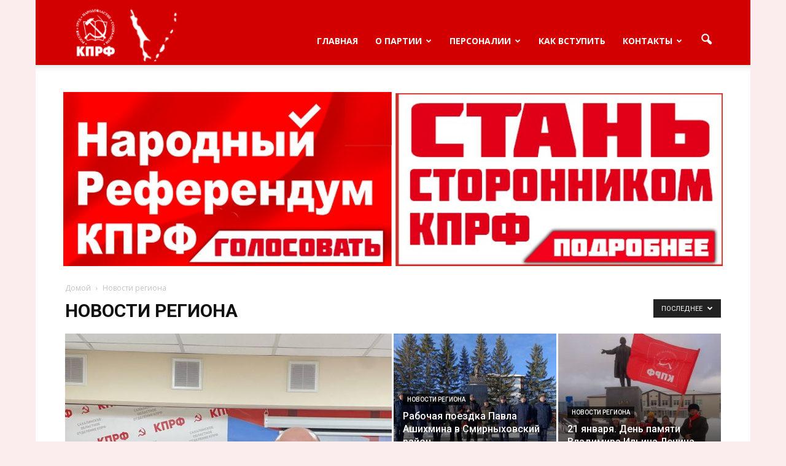

--- FILE ---
content_type: text/html; charset=UTF-8
request_url: http://www.kprf-sakhalin.ru/category/novosti-regiona/page/38/
body_size: 158357
content:
<!doctype html >
<!--[if IE 8]>    <html class="ie8" lang="en"> <![endif]-->
<!--[if IE 9]>    <html class="ie9" lang="en"> <![endif]-->
<!--[if gt IE 8]><!--> <html lang="ru-RU"> <!--<![endif]-->
<head>
    <title>Новости региона | КПРФ Сахалин - Part 38</title>
    <meta charset="UTF-8" />
<meta name="yandex-verification" content="631987fe153a730f" />
    <meta name="viewport" content="width=device-width, initial-scale=1.0">
    <link rel="pingback" href="http://www.kprf-sakhalin.ru/xmlrpc.php" />
    <link rel="icon" type="image/png" href="http://www.kprf-sakhalin.ru/wp-content/uploads/2016/09/банер-сахалин.jpg">
<!-- All In One SEO Pack 3.6.2[208,259] -->

<meta name="keywords"  content="пенсии,протест,Сахалинская область,Кожемяко,депутаты,требование,общество,Южно-Сахалинск,реформа,Новости региона,Корниенко,КПРФ,Оха,Государственная Дума,,Грин Агро Сахалин,ТОР,инвестиции,коррупция,ПСО,демография,население,Россия,статистика,Жуковский,митинг,пикет,Протест,Ашихмин,депутаты КПРФ,Иванова,Пенсионная реформа,правительство,Хапочкин,Фоторепортажи,Куприна,вопросы,бюджет,Вести-24,интервью,СТС,новости,Видео,ЧП,экология,река,Невельск,Единая Россия,Карлов,голосование,Дума,ДВФО,регионы,Кудин,полиция,мигранты,2018,отчет,акция,Варанкин,депутат,Александровск-Сахалинский,прокуратура,ЦИК,Памфилова,выборы,Подойникова,Надсадин,Че,Макаров,Мустяца,криминал,МВД,ФАС,Грин Агро,Артемьев,ВТБ,конкурс,Земля талантов,ВЛКСМ,песни,вокал,pr,пресса,контракт,Сахалинская,ЖКХ,Долинск,Соловов" />
<meta name="robots" content="noindex,follow" />
<link rel="prev" href="http://www.kprf-sakhalin.ru/category/novosti-regiona/page/37/" />
<link rel="next" href="http://www.kprf-sakhalin.ru/category/novosti-regiona/page/39/" />

<script type="application/ld+json" class="aioseop-schema">{"@context":"https://schema.org","@graph":[{"@type":"Organization","@id":"http://www.kprf-sakhalin.ru/#organization","url":"http://www.kprf-sakhalin.ru/","name":"КПРФ Сахалин","sameAs":[]},{"@type":"WebSite","@id":"http://www.kprf-sakhalin.ru/#website","url":"http://www.kprf-sakhalin.ru/","name":"КПРФ Сахалин","publisher":{"@id":"http://www.kprf-sakhalin.ru/#organization"}},{"@type":"CollectionPage","@id":"http://www.kprf-sakhalin.ru/category/novosti-regiona/#collectionpage","url":"http://www.kprf-sakhalin.ru/category/novosti-regiona/","inLanguage":"ru-RU","name":"Новости региона","isPartOf":{"@id":"http://www.kprf-sakhalin.ru/#website"},"breadcrumb":{"@id":"http://www.kprf-sakhalin.ru/category/novosti-regiona/#breadcrumblist"}},{"@type":"BreadcrumbList","@id":"http://www.kprf-sakhalin.ru/category/novosti-regiona/#breadcrumblist","itemListElement":[{"@type":"ListItem","position":1,"item":{"@type":"WebPage","@id":"http://www.kprf-sakhalin.ru/","url":"http://www.kprf-sakhalin.ru/","name":"КПРФ Сахалин"}},{"@type":"ListItem","position":2,"item":{"@type":"WebPage","@id":"http://www.kprf-sakhalin.ru/category/novosti-regiona/","url":"http://www.kprf-sakhalin.ru/category/novosti-regiona/","name":"Новости региона"}}]}]}</script>
<link rel="canonical" href="http://www.kprf-sakhalin.ru/category/novosti-regiona/page/38/" />
<!-- All In One SEO Pack -->
<link rel='dns-prefetch' href='//fonts.googleapis.com' />
<link rel='dns-prefetch' href='//s.w.org' />
<link rel="alternate" type="application/rss+xml" title="КПРФ Сахалин &raquo; Лента" href="http://www.kprf-sakhalin.ru/feed/" />
<link rel="alternate" type="application/rss+xml" title="КПРФ Сахалин &raquo; Лента комментариев" href="http://www.kprf-sakhalin.ru/comments/feed/" />
<link rel="alternate" type="application/rss+xml" title="КПРФ Сахалин &raquo; Лента рубрики Новости региона" href="http://www.kprf-sakhalin.ru/category/novosti-regiona/feed/" />
		<script type="text/javascript">
			window._wpemojiSettings = {"baseUrl":"https:\/\/s.w.org\/images\/core\/emoji\/11\/72x72\/","ext":".png","svgUrl":"https:\/\/s.w.org\/images\/core\/emoji\/11\/svg\/","svgExt":".svg","source":{"concatemoji":"http:\/\/www.kprf-sakhalin.ru\/wp-includes\/js\/wp-emoji-release.min.js?ver=4.9.26"}};
			!function(e,a,t){var n,r,o,i=a.createElement("canvas"),p=i.getContext&&i.getContext("2d");function s(e,t){var a=String.fromCharCode;p.clearRect(0,0,i.width,i.height),p.fillText(a.apply(this,e),0,0);e=i.toDataURL();return p.clearRect(0,0,i.width,i.height),p.fillText(a.apply(this,t),0,0),e===i.toDataURL()}function c(e){var t=a.createElement("script");t.src=e,t.defer=t.type="text/javascript",a.getElementsByTagName("head")[0].appendChild(t)}for(o=Array("flag","emoji"),t.supports={everything:!0,everythingExceptFlag:!0},r=0;r<o.length;r++)t.supports[o[r]]=function(e){if(!p||!p.fillText)return!1;switch(p.textBaseline="top",p.font="600 32px Arial",e){case"flag":return s([55356,56826,55356,56819],[55356,56826,8203,55356,56819])?!1:!s([55356,57332,56128,56423,56128,56418,56128,56421,56128,56430,56128,56423,56128,56447],[55356,57332,8203,56128,56423,8203,56128,56418,8203,56128,56421,8203,56128,56430,8203,56128,56423,8203,56128,56447]);case"emoji":return!s([55358,56760,9792,65039],[55358,56760,8203,9792,65039])}return!1}(o[r]),t.supports.everything=t.supports.everything&&t.supports[o[r]],"flag"!==o[r]&&(t.supports.everythingExceptFlag=t.supports.everythingExceptFlag&&t.supports[o[r]]);t.supports.everythingExceptFlag=t.supports.everythingExceptFlag&&!t.supports.flag,t.DOMReady=!1,t.readyCallback=function(){t.DOMReady=!0},t.supports.everything||(n=function(){t.readyCallback()},a.addEventListener?(a.addEventListener("DOMContentLoaded",n,!1),e.addEventListener("load",n,!1)):(e.attachEvent("onload",n),a.attachEvent("onreadystatechange",function(){"complete"===a.readyState&&t.readyCallback()})),(n=t.source||{}).concatemoji?c(n.concatemoji):n.wpemoji&&n.twemoji&&(c(n.twemoji),c(n.wpemoji)))}(window,document,window._wpemojiSettings);
		</script>
		<style type="text/css">
img.wp-smiley,
img.emoji {
	display: inline !important;
	border: none !important;
	box-shadow: none !important;
	height: 1em !important;
	width: 1em !important;
	margin: 0 .07em !important;
	vertical-align: -0.1em !important;
	background: none !important;
	padding: 0 !important;
}
</style>
<link rel='stylesheet' id='crayon-css'  href='http://www.kprf-sakhalin.ru/wp-content/plugins/crayon-syntax-highlighter/css/min/crayon.min.css?ver=_2.7.2_beta' type='text/css' media='all' />
<link rel='stylesheet' id='contact-form-7-css'  href='http://www.kprf-sakhalin.ru/wp-content/plugins/contact-form-7/includes/css/styles.css?ver=5.1.7' type='text/css' media='all' />
<link rel='stylesheet' id='google_font_open_sans-css'  href='http://fonts.googleapis.com/css?family=Open+Sans%3A300italic%2C400italic%2C600italic%2C400%2C600%2C700&#038;ver=4.9.26' type='text/css' media='all' />
<link rel='stylesheet' id='google_font_roboto-css'  href='http://fonts.googleapis.com/css?family=Roboto%3A500%2C400italic%2C700%2C900%2C500italic%2C400%2C300&#038;ver=4.9.26' type='text/css' media='all' />
<link rel='stylesheet' id='bsf-Defaults-css'  href='http://www.kprf-sakhalin.ru/wp-content/uploads/smile_fonts/Defaults/Defaults.css?ver=4.9.26' type='text/css' media='all' />
<link rel='stylesheet' id='js_composer_front-css'  href='http://www.kprf-sakhalin.ru/wp-content/plugins/js_composer/assets/css/js_composer.css?ver=4.5.3' type='text/css' media='all' />
<link rel='stylesheet' id='td-theme-css'  href='http://www.kprf-sakhalin.ru/wp-content/themes/Newspaper/style.css?ver=7.1.1' type='text/css' media='all' />
<script type='text/javascript' src='http://www.kprf-sakhalin.ru/wp-includes/js/jquery/jquery.js?ver=1.12.4'></script>
<script type='text/javascript' src='http://www.kprf-sakhalin.ru/wp-includes/js/jquery/jquery-migrate.min.js?ver=1.4.1'></script>
<script type='text/javascript'>
/* <![CDATA[ */
var CrayonSyntaxSettings = {"version":"_2.7.2_beta","is_admin":"0","ajaxurl":"http:\/\/www.kprf-sakhalin.ru\/wp-admin\/admin-ajax.php","prefix":"crayon-","setting":"crayon-setting","selected":"crayon-setting-selected","changed":"crayon-setting-changed","special":"crayon-setting-special","orig_value":"data-orig-value","debug":""};
var CrayonSyntaxStrings = {"copy":"Press %s to Copy, %s to Paste","minimize":"Click To Expand Code"};
/* ]]> */
</script>
<script type='text/javascript' src='http://www.kprf-sakhalin.ru/wp-content/plugins/crayon-syntax-highlighter/js/min/crayon.min.js?ver=_2.7.2_beta'></script>
<link rel='https://api.w.org/' href='http://www.kprf-sakhalin.ru/wp-json/' />
<link rel="EditURI" type="application/rsd+xml" title="RSD" href="http://www.kprf-sakhalin.ru/xmlrpc.php?rsd" />
<link rel="wlwmanifest" type="application/wlwmanifest+xml" href="http://www.kprf-sakhalin.ru/wp-includes/wlwmanifest.xml" /> 
<meta name="generator" content="WordPress 4.9.26" />
<!--[if lt IE 9]><script src="http://html5shim.googlecode.com/svn/trunk/html5.js"></script><![endif]-->
    		<style type="text/css">.recentcomments a{display:inline !important;padding:0 !important;margin:0 !important;}</style>
		<meta name="generator" content="Powered by Visual Composer - drag and drop page builder for WordPress."/>
<!--[if IE 8]><link rel="stylesheet" type="text/css" href="http://www.kprf-sakhalin.ru/wp-content/plugins/js_composer/assets/css/vc-ie8.css" media="screen"><![endif]-->
<!-- JS generated by theme -->

<script>
    
    

	    var tdBlocksArray = []; //here we store all the items for the current page

	    //td_block class - each ajax block uses a object of this class for requests
	    function tdBlock() {
		    this.id = '';
		    this.block_type = 1; //block type id (1-234 etc)
		    this.atts = '';
		    this.td_column_number = '';
		    this.td_current_page = 1; //
		    this.post_count = 0; //from wp
		    this.found_posts = 0; //from wp
		    this.max_num_pages = 0; //from wp
		    this.td_filter_value = ''; //current live filter value
		    this.is_ajax_running = false;
		    this.td_user_action = ''; // load more or infinite loader (used by the animation)
		    this.header_color = '';
		    this.ajax_pagination_infinite_stop = ''; //show load more at page x
	    }


        // td_js_generator - mini detector
        (function(){
            var htmlTag = document.getElementsByTagName("html")[0];

            if ( navigator.userAgent.indexOf("MSIE 10.0") > -1 ) {
                htmlTag.className += ' ie10';
            }

            if ( !!navigator.userAgent.match(/Trident.*rv\:11\./) ) {
                htmlTag.className += ' ie11';
            }

            if ( /(iPad|iPhone|iPod)/g.test(navigator.userAgent) ) {
                htmlTag.className += ' td-md-is-ios';
            }

            var user_agent = navigator.userAgent.toLowerCase();
            if ( user_agent.indexOf("android") > -1 ) {
                htmlTag.className += ' td-md-is-android';
            }

            if ( -1 !== navigator.userAgent.indexOf('Mac OS X')  ) {
                htmlTag.className += ' td-md-is-os-x';
            }

            if ( /chrom(e|ium)/.test(navigator.userAgent.toLowerCase()) ) {
               htmlTag.className += ' td-md-is-chrome';
            }

            if ( -1 !== navigator.userAgent.indexOf('Firefox') ) {
                htmlTag.className += ' td-md-is-firefox';
            }

            if ( -1 !== navigator.userAgent.indexOf('Safari') && -1 === navigator.userAgent.indexOf('Chrome') ) {
                htmlTag.className += ' td-md-is-safari';
            }

        })();




        var tdLocalCache = {};

        ( function () {
            "use strict";

            tdLocalCache = {
                data: {},
                remove: function (resource_id) {
                    delete tdLocalCache.data[resource_id];
                },
                exist: function (resource_id) {
                    return tdLocalCache.data.hasOwnProperty(resource_id) && tdLocalCache.data[resource_id] !== null;
                },
                get: function (resource_id) {
                    return tdLocalCache.data[resource_id];
                },
                set: function (resource_id, cachedData) {
                    tdLocalCache.remove(resource_id);
                    tdLocalCache.data[resource_id] = cachedData;
                }
            };
        })();

    
    
var td_viewport_interval_list=[{"limitBottom":767,"sidebarWidth":228},{"limitBottom":1018,"sidebarWidth":300},{"limitBottom":1140,"sidebarWidth":324}];
var td_animation_stack_effect="type0";
var tds_animation_stack=true;
var td_animation_stack_specific_selectors=".entry-thumb, img";
var td_animation_stack_general_selectors=".td-animation-stack img, .post img";
var tds_general_modal_image="yes";
var td_ajax_url="http:\/\/www.kprf-sakhalin.ru\/wp-admin\/admin-ajax.php?td_theme_name=Newspaper&v=7.1.1";
var td_get_template_directory_uri="http:\/\/www.kprf-sakhalin.ru\/wp-content\/themes\/Newspaper";
var tds_snap_menu="";
var tds_logo_on_sticky="";
var tds_header_style="7";
var td_please_wait="\u041f\u043e\u0436\u0430\u043b\u0443\u0439\u0441\u0442\u0430, \u043f\u043e\u0434\u043e\u0436\u0434\u0438\u0442\u0435...";
var td_email_user_pass_incorrect="\u041d\u0435\u0432\u0435\u0440\u043d\u043e\u0435 \u0438\u043c\u044f \u043f\u043e\u043b\u044c\u0437\u043e\u0432\u0430\u0442\u0435\u043b\u044f \u0438\u043b\u0438 \u043f\u0430\u0440\u043e\u043b\u044c!";
var td_email_user_incorrect="\u041d\u0435\u0432\u0435\u0440\u043d\u044b\u0439 \u0430\u0434\u0440\u0435\u0441 \u044d\u043b\u0435\u043a\u0442\u0440\u043e\u043d\u043d\u043e\u0439 \u043f\u043e\u0447\u0442\u044b \u0438\u043b\u0438 \u043f\u0430\u0440\u043e\u043b\u044c!";
var td_email_incorrect="\u041d\u0435\u0432\u0435\u0440\u043d\u044b\u0439 \u0430\u0434\u0440\u0435\u0441 \u044d\u043b\u0435\u043a\u0442\u0440\u043e\u043d\u043d\u043e\u0439 \u043f\u043e\u0447\u0442\u044b!";
var tds_more_articles_on_post_enable="show";
var tds_more_articles_on_post_time_to_wait="";
var tds_more_articles_on_post_pages_distance_from_top=0;
var tds_theme_color_site_wide="#d30001";
var tds_smart_sidebar="enabled";
var tdThemeName="Newspaper";
var td_magnific_popup_translation_tPrev="\u041f\u0440\u0435\u0434\u044b\u0434\u0443\u0449\u0438\u0439 (\u041a\u043d\u043e\u043f\u043a\u0430 \u0432\u043b\u0435\u0432\u043e)";
var td_magnific_popup_translation_tNext="\u0421\u043b\u0435\u0434\u0443\u044e\u0449\u0438\u0439 (\u041a\u043d\u043e\u043f\u043a\u0430 \u0432\u043f\u0440\u0430\u0432\u043e)";
var td_magnific_popup_translation_tCounter="%curr% \u0438\u0437 %total%";
var td_magnific_popup_translation_ajax_tError="\u0421\u043e\u0434\u0435\u0440\u0436\u0438\u043c\u043e\u0435 %url% \u043d\u0435 \u043c\u043e\u0436\u0435\u0442 \u0431\u044b\u0442\u044c \u0437\u0430\u0433\u0440\u0443\u0436\u0435\u043d\u043e.";
var td_magnific_popup_translation_image_tError="\u0418\u0437\u043e\u0431\u0440\u0430\u0436\u0435\u043d\u0438\u0435 #%curr% \u043d\u0435 \u0443\u0434\u0430\u043b\u043e\u0441\u044c \u0437\u0430\u0433\u0440\u0443\u0437\u0438\u0442\u044c.";
var td_ad_background_click_link="";
var td_ad_background_click_target="";
</script>


<!-- Header style compiled by theme -->

<style>
    

body {
	background-color:rgba(211,0,1,0.07);
}
.td-header-wrap .black-menu .sf-menu > .current-menu-item > a,
    .td-header-wrap .black-menu .sf-menu > .current-menu-ancestor > a,
    .td-header-wrap .black-menu .sf-menu > .current-category-ancestor > a,
    .td-header-wrap .black-menu .sf-menu > li > a:hover,
    .td-header-wrap .black-menu .sf-menu > .sfHover > a,
    .td-header-style-12 .td-header-menu-wrap-full,
    .sf-menu > .current-menu-item > a:after,
    .sf-menu > .current-menu-ancestor > a:after,
    .sf-menu > .current-category-ancestor > a:after,
    .sf-menu > li:hover > a:after,
    .sf-menu > .sfHover > a:after,
    .sf-menu ul .td-menu-item > a:hover,
    .sf-menu ul .sfHover > a,
    .sf-menu ul .current-menu-ancestor > a,
    .sf-menu ul .current-category-ancestor > a,
    .sf-menu ul .current-menu-item > a,
    .td-header-style-12 .td-affix,
    .header-search-wrap .td-drop-down-search:after,
    .header-search-wrap .td-drop-down-search .btn:hover,
    input[type=submit]:hover,
    .td-read-more a,
    .td-post-category:hover,
    .td-grid-style-1.td-hover-1 .td-big-grid-post:hover .td-post-category,
    .td-grid-style-5.td-hover-1 .td-big-grid-post:hover .td-post-category,
    .td_top_authors .td-active .td-author-post-count,
    .td_top_authors .td-active .td-author-comments-count,
    .td_top_authors .td_mod_wrap:hover .td-author-post-count,
    .td_top_authors .td_mod_wrap:hover .td-author-comments-count,
    .td-404-sub-sub-title a:hover,
    .td-search-form-widget .wpb_button:hover,
    .td-rating-bar-wrap div,
    .td_category_template_3 .td-current-sub-category,
    .mfp-content .td-login-wrap .btn,
    .mfp-content .td_display_err,
    .mfp-content .td_display_msg_ok,
    .dropcap,
    .td_wrapper_video_playlist .td_video_controls_playlist_wrapper,
    .wpb_default,
    .wpb_default:hover,
    .td-left-smart-list:hover,
    .td-right-smart-list:hover,
    .woocommerce-checkout .woocommerce input.button:hover,
    .woocommerce-page .woocommerce a.button:hover,
    .woocommerce-account div.woocommerce .button:hover,
    #bbpress-forums button:hover,
    .bbp_widget_login .button:hover,
    .td-footer-wrapper .td-post-category,
    .td-footer-wrapper .widget_product_search input[type="submit"]:hover,
    .woocommerce .product a.button:hover,
    .woocommerce .product #respond input#submit:hover,
    .woocommerce .checkout input#place_order:hover,
    .woocommerce .woocommerce.widget .button:hover,
    .single-product .product .summary .cart .button:hover,
    .woocommerce-cart .woocommerce table.cart .button:hover,
    .woocommerce-cart .woocommerce .shipping-calculator-form .button:hover,
    .td-next-prev-wrap a:hover,
    .td-load-more-wrap a:hover,
    .td-post-small-box a:hover,
    .page-nav .current,
    .page-nav:first-child > div,
    .td_category_template_8 .td-category-header .td-category a.td-current-sub-category,
    .td_category_template_4 .td-category-siblings .td-category a:hover,
    #bbpress-forums .bbp-pagination .current,
    #bbpress-forums #bbp-single-user-details #bbp-user-navigation li.current a,
    .td-theme-slider:hover .slide-meta-cat a,
    a.vc_btn-black:hover,
    .td-trending-now-wrapper:hover .td-trending-now-title,
    .td-scroll-up,
    .td-smart-list-button:hover,
    .td-weather-information:before,
    .td-weather-week:before,
    .td_block_exchange .td-exchange-header:before,
    .td_block_big_grid_9.td-grid-style-1 .td-post-category,
    .td_block_big_grid_9.td-grid-style-5 .td-post-category,
    .td-grid-style-6.td-hover-1 .td-module-thumb:after {
        background-color: #d30001;
    }

    .woocommerce .woocommerce-message .button:hover,
    .woocommerce .woocommerce-error .button:hover,
    .woocommerce .woocommerce-info .button:hover {
        background-color: #d30001 !important;
    }

    .woocommerce .product .onsale,
    .woocommerce.widget .ui-slider .ui-slider-handle {
        background: none #d30001;
    }

    .woocommerce.widget.widget_layered_nav_filters ul li a {
        background: none repeat scroll 0 0 #d30001 !important;
    }

    a,
    cite a:hover,
    .td_mega_menu_sub_cats .cur-sub-cat,
    .td-mega-span h3 a:hover,
    .td_mod_mega_menu:hover .entry-title a,
    .header-search-wrap .result-msg a:hover,
    .top-header-menu li a:hover,
    .top-header-menu .current-menu-item > a,
    .top-header-menu .current-menu-ancestor > a,
    .top-header-menu .current-category-ancestor > a,
    .td-social-icon-wrap > a:hover,
    .td-header-sp-top-widget .td-social-icon-wrap a:hover,
    .td-page-content blockquote p,
    .td-post-content blockquote p,
    .mce-content-body blockquote p,
    .comment-content blockquote p,
    .wpb_text_column blockquote p,
    .td_block_text_with_title blockquote p,
    .td_module_wrap:hover .entry-title a,
    .td-subcat-filter .td-subcat-list a:hover,
    .td-subcat-filter .td-subcat-dropdown a:hover,
    .td_quote_on_blocks,
    .dropcap2,
    .dropcap3,
    .td_top_authors .td-active .td-authors-name a,
    .td_top_authors .td_mod_wrap:hover .td-authors-name a,
    .td-post-next-prev-content a:hover,
    .author-box-wrap .td-author-social a:hover,
    .td-author-name a:hover,
    .td-author-url a:hover,
    .td_mod_related_posts:hover h3 > a,
    .td-post-template-11 .td-related-title .td-related-left:hover,
    .td-post-template-11 .td-related-title .td-related-right:hover,
    .td-post-template-11 .td-related-title .td-cur-simple-item,
    .td-post-template-11 .td_block_related_posts .td-next-prev-wrap a:hover,
    .comment-reply-link:hover,
    .logged-in-as a:hover,
    #cancel-comment-reply-link:hover,
    .td-search-query,
    .td-category-header .td-pulldown-category-filter-link:hover,
    .td-category-siblings .td-subcat-dropdown a:hover,
    .td-category-siblings .td-subcat-dropdown a.td-current-sub-category,
    .mfp-content .td-login-wrap .td-login-info-text a:hover,
    .widget a:hover,
    .widget_calendar tfoot a:hover,
    .woocommerce a.added_to_cart:hover,
    #bbpress-forums li.bbp-header .bbp-reply-content span a:hover,
    #bbpress-forums .bbp-forum-freshness a:hover,
    #bbpress-forums .bbp-topic-freshness a:hover,
    #bbpress-forums .bbp-forums-list li a:hover,
    #bbpress-forums .bbp-forum-title:hover,
    #bbpress-forums .bbp-topic-permalink:hover,
    #bbpress-forums .bbp-topic-started-by a:hover,
    #bbpress-forums .bbp-topic-started-in a:hover,
    #bbpress-forums .bbp-body .super-sticky li.bbp-topic-title .bbp-topic-permalink,
    #bbpress-forums .bbp-body .sticky li.bbp-topic-title .bbp-topic-permalink,
    .widget_display_replies .bbp-author-name,
    .widget_display_topics .bbp-author-name,
    .footer-text-wrap .footer-email-wrap a,
    .td-subfooter-menu li a:hover,
    .footer-social-wrap a:hover,
    a.vc_btn-black:hover,
    .td-smart-list-dropdown-wrap .td-smart-list-button:hover,
    .td_module_17 .td-read-more a:hover,
    .td_module_18 .td-read-more a:hover,
    .td_module_19 .td-post-author-name a:hover,
    .td-instagram-user a {
        color: #d30001;
    }

    .mfp-content .td_login_tab_focus,
    a.vc_btn-black.vc_btn_square_outlined:hover,
    a.vc_btn-black.vc_btn_outlined:hover,
    .td-mega-menu-page .wpb_content_element ul li a:hover {
        color: #d30001 !important;
    }

    .td-next-prev-wrap a:hover,
    .td-load-more-wrap a:hover,
    .td-post-small-box a:hover,
    .page-nav .current,
    .page-nav:first-child > div,
    .td_category_template_8 .td-category-header .td-category a.td-current-sub-category,
    .td_category_template_4 .td-category-siblings .td-category a:hover,
    #bbpress-forums .bbp-pagination .current,
    .mfp-content .td-login-panel-title,
    .post .td_quote_box,
    .page .td_quote_box,
    a.vc_btn-black:hover {
        border-color: #d30001;
    }

    .td_wrapper_video_playlist .td_video_currently_playing:after {
        border-color: #d30001 !important;
    }

    .header-search-wrap .td-drop-down-search:before {
        border-color: transparent transparent #d30001 transparent;
    }

    .block-title > span,
    .block-title > a,
    .block-title > label,
    .widgettitle,
    .widgettitle:after,
    .td-trending-now-title,
    .td-trending-now-wrapper:hover .td-trending-now-title,
    .wpb_tabs li.ui-tabs-active a,
    .wpb_tabs li:hover a,
    .vc_tta-container .vc_tta-color-grey.vc_tta-tabs-position-top.vc_tta-style-classic .vc_tta-tabs-container .vc_tta-tab.vc_active > a,
    .vc_tta-container .vc_tta-color-grey.vc_tta-tabs-position-top.vc_tta-style-classic .vc_tta-tabs-container .vc_tta-tab:hover > a,
    .td-related-title .td-cur-simple-item,
    .woocommerce .product .products h2,
    .td-subcat-filter .td-subcat-dropdown:hover .td-subcat-more {
    	background-color: #d30001;
    }

    .woocommerce div.product .woocommerce-tabs ul.tabs li.active {
    	background-color: #d30001 !important;
    }

    .block-title,
    .td-related-title,
    .wpb_tabs .wpb_tabs_nav,
    .vc_tta-container .vc_tta-color-grey.vc_tta-tabs-position-top.vc_tta-style-classic .vc_tta-tabs-container,
    .woocommerce div.product .woocommerce-tabs ul.tabs:before {
        border-color: #d30001;
    }
    .td_block_wrap .td-subcat-item .td-cur-simple-item {
	    color: #d30001;
	}


    
    .td-grid-style-4 .entry-title
    {
        background-color: rgba(211, 0, 1, 0.7);
    }

    
    .td-header-wrap .td-header-menu-wrap-full,
    .sf-menu > .current-menu-ancestor > a,
    .sf-menu > .current-category-ancestor > a,
    .td-header-menu-wrap.td-affix,
    .td-header-style-3 .td-header-main-menu,
    .td-header-style-3 .td-affix .td-header-main-menu,
    .td-header-style-4 .td-header-main-menu,
    .td-header-style-4 .td-affix .td-header-main-menu,
    .td-header-style-8 .td-header-menu-wrap.td-affix,
    .td-header-style-8 .td-header-top-menu-full {
		background-color: #d30001;
    }


    .td-boxed-layout .td-header-style-3 .td-header-menu-wrap,
    .td-boxed-layout .td-header-style-4 .td-header-menu-wrap {
    	background-color: #d30001 !important;
    }


    @media (min-width: 1019px) {
        .td-header-style-1 .td-header-sp-recs,
        .td-header-style-1 .td-header-sp-logo {
            margin-bottom: 28px;
        }
    }

    @media (min-width: 768px) and (max-width: 1018px) {
        .td-header-style-1 .td-header-sp-recs,
        .td-header-style-1 .td-header-sp-logo {
            margin-bottom: 14px;
        }
    }

    .td-header-style-7 .td-header-top-menu {
        border-bottom: none;
    }


    
    .td-header-wrap .td-header-menu-wrap .sf-menu > li > a,
    .td-header-wrap .header-search-wrap .td-icon-search {
        color: #ffffff;
    }


    
    @media (max-width: 767px) {
        body .td-header-wrap .td-header-main-menu {
            background-color: #d30001 !important;
        }
    }


    
    .td-menu-background:before,
    .td-search-background:before {
        background: #333145;
        background: -moz-linear-gradient(top, #333145 0%, #d30001 100%);
        background: -webkit-gradient(left top, left bottom, color-stop(0%, #333145), color-stop(100%, #d30001));
        background: -webkit-linear-gradient(top, #333145 0%, #d30001 100%);
        background: -o-linear-gradient(top, #333145 0%, @mobileu_gradient_two_mob 100%);
        background: -ms-linear-gradient(top, #333145 0%, #d30001 100%);
        background: linear-gradient(to bottom, #333145 0%, #d30001 100%);
        filter: progid:DXImageTransform.Microsoft.gradient( startColorstr='#333145', endColorstr='#d30001', GradientType=0 );
    }

    
    .td-mobile-content .current-menu-item > a,
    .td-mobile-content .current-menu-ancestor > a,
    .td-mobile-content .current-category-ancestor > a,
    #td-mobile-nav .td-menu-login-section a:hover,
    #td-mobile-nav .td-register-section a:hover,
    #td-mobile-nav .td-menu-socials-wrap a:hover i,
    .td-search-close a:hover i {
        color: #d30001;
    }
</style>

<script>
  (function(i,s,o,g,r,a,m){i['GoogleAnalyticsObject']=r;i[r]=i[r]||function(){
  (i[r].q=i[r].q||[]).push(arguments)},i[r].l=1*new Date();a=s.createElement(o),
  m=s.getElementsByTagName(o)[0];a.async=1;a.src=g;m.parentNode.insertBefore(a,m)
  })(window,document,'script','https://www.google-analytics.com/analytics.js','ga');

  ga('create', 'UA-72585132-15', 'auto');
  ga('send', 'pageview');

</script><noscript><style> .wpb_animate_when_almost_visible { opacity: 1; }</style></noscript>	
	<!-- Global site tag (gtag.js) - Google Analytics -->
<script async src="https://www.googletagmanager.com/gtag/js?id=UA-111628136-1"></script>
<script>
  window.dataLayer = window.dataLayer || [];
  function gtag(){dataLayer.push(arguments);}
  gtag('js', new Date());

  gtag('config', 'UA-111628136-1');
</script>

	
</head>

<body class="archive paged category category-novosti-regiona category-1 paged-38 category-paged-38 td_category_template_1 td_category_top_posts_style_1 wpb-js-composer js-comp-ver-4.5.3 vc_responsive td-animation-stack-type0 td-boxed-layout" itemscope="itemscope" itemtype="http://schema.org/WebPage">

        <div class="td-scroll-up"><i class="td-icon-menu-up"></i></div>
    
    <div class="td-menu-background"></div>
<div id="td-mobile-nav">
    <div class="td-mobile-container">
        <!-- mobile menu top section -->
        <div class="td-menu-socials-wrap">
            <!-- socials -->
            <div class="td-menu-socials">
                            </div>
            <!-- close button -->
            <div class="td-mobile-close">
                <a href="#"><i class="td-icon-close-mobile"></i></a>
            </div>
        </div>

        <!-- login section -->
        
        <!-- menu section -->
        <div class="td-mobile-content">
            <div class="menu-menyu-container"><ul id="menu-menyu" class="td-mobile-main-menu"><li id="menu-item-1429" class="menu-item menu-item-type-custom menu-item-object-custom menu-item-first menu-item-1429"><a href="/index.php">Главная</a></li>
<li id="menu-item-1334" class="menu-item menu-item-type-custom menu-item-object-custom menu-item-has-children menu-item-1334"><a href="#">О партии<i class="td-icon-menu-right td-element-after"></i></a>
<ul class="sub-menu">
	<li id="menu-item-1335" class="menu-item menu-item-type-post_type menu-item-object-page menu-item-1335"><a href="http://www.kprf-sakhalin.ru/ustav-kprf/">Устав КПРФ</a></li>
	<li id="menu-item-1337" class="menu-item menu-item-type-post_type menu-item-object-page menu-item-1337"><a href="http://www.kprf-sakhalin.ru/programma-partii/">Программа партии</a></li>
	<li id="menu-item-1336" class="menu-item menu-item-type-post_type menu-item-object-page menu-item-1336"><a href="http://www.kprf-sakhalin.ru/o-partii-kratkaya-spravka/">О партии. Краткая справка</a></li>
</ul>
</li>
<li id="menu-item-1345" class="menu-item menu-item-type-custom menu-item-object-custom menu-item-has-children menu-item-1345"><a href="#">Персоналии<i class="td-icon-menu-right td-element-after"></i></a>
<ul class="sub-menu">
	<li id="menu-item-1351" class="menu-item menu-item-type-post_type menu-item-object-page menu-item-1351"><a href="http://www.kprf-sakhalin.ru/rukovodyashhie-organy/">Руководящие органы</a></li>
	<li id="menu-item-1432" class="menu-item menu-item-type-custom menu-item-object-custom menu-item-has-children menu-item-1432"><a href="#">Вертикаль власти<i class="td-icon-menu-right td-element-after"></i></a>
	<ul class="sub-menu">
		<li id="menu-item-1655" class="menu-item menu-item-type-post_type menu-item-object-page menu-item-1655"><a href="http://www.kprf-sakhalin.ru/deputaty-fraktsii-kprf-v-gosudarstven/">Депутаты фракции КПРФ в Государственной Думе седьмого созыва</a></li>
		<li id="menu-item-1350" class="menu-item menu-item-type-post_type menu-item-object-page menu-item-1350"><a href="http://www.kprf-sakhalin.ru/deputatskaya-vertikal/">Сахалинская областная Дума</a></li>
		<li id="menu-item-1430" class="menu-item menu-item-type-post_type menu-item-object-page menu-item-1430"><a href="http://www.kprf-sakhalin.ru/munitsipalnye-deputaty-kommunisty/">Муниципальные депутаты</a></li>
	</ul>
</li>
</ul>
</li>
<li id="menu-item-1427" class="menu-item menu-item-type-post_type menu-item-object-page menu-item-1427"><a href="http://www.kprf-sakhalin.ru/kak-vstupit/">Как вступить</a></li>
<li id="menu-item-1328" class="menu-item menu-item-type-custom menu-item-object-custom menu-item-has-children menu-item-1328"><a href="#">Контакты<i class="td-icon-menu-right td-element-after"></i></a>
<ul class="sub-menu">
	<li id="menu-item-1330" class="menu-item menu-item-type-post_type menu-item-object-page menu-item-1330"><a href="http://www.kprf-sakhalin.ru/sahalinskoe-regionalnoe-otdelenie/">Региональное отделение</a></li>
	<li id="menu-item-1329" class="menu-item menu-item-type-post_type menu-item-object-page menu-item-1329"><a href="http://www.kprf-sakhalin.ru/mestnye-otdeleniya/">Местные отделения</a></li>
</ul>
</li>
</ul></div>        </div>
    </div>

    <!-- register/login section -->
    </div>    <div class="td-search-background"></div>
<div class="td-search-wrap-mob">
	<div class="td-drop-down-search" aria-labelledby="td-header-search-button">
		<form method="get" class="td-search-form" action="http://www.kprf-sakhalin.ru/">
			<!-- close button -->
			<div class="td-search-close">
				<a href="#"><i class="td-icon-close-mobile"></i></a>
			</div>
			<div role="search" class="td-search-input">
				<span>Поиск</span>
				<input id="td-header-search-mob" type="text" value="" name="s" autocomplete="off" />
			</div>
		</form>
		<div id="td-aj-search-mob"></div>
	</div>
</div>    
    
    <div id="td-outer-wrap">
    
        <!--
Header style 7
-->

<div class="td-header-wrap td-header-style-7">
    
    <div class="td-header-menu-wrap-full">
        <div class="td-header-menu-wrap td-header-gradient">
            <div class="td-container td-header-row td-header-main-menu">
                <div class="td-header-sp-logo">
                            <a class="td-main-logo" href="http://www.kprf-sakhalin.ru/">
            <img class="td-retina-data" data-retina="http://www.kprf-sakhalin.ru/wp-content/uploads/2016/09/банер-сахалин-1.png" src="http://www.kprf-sakhalin.ru/wp-content/uploads/2016/09/банер-сахалин-1.png" alt=""/>
            <span class="td-visual-hidden">КПРФ Сахалин</span>
        </a>
                    </div>
                    <div id="td-header-menu" role="navigation">
    <div id="td-top-mobile-toggle"><a href="#"><i class="td-icon-font td-icon-mobile"></i></a></div>
    <div class="td-main-menu-logo td-logo-in-header">
                <a class="td-main-logo" href="http://www.kprf-sakhalin.ru/">
            <img class="td-retina-data" data-retina="http://www.kprf-sakhalin.ru/wp-content/uploads/2016/09/банер-сахалин-1.png" src="http://www.kprf-sakhalin.ru/wp-content/uploads/2016/09/банер-сахалин-1.png" alt=""/>
        </a>
        </div>
    <div class="menu-menyu-container"><ul id="menu-menyu-1" class="sf-menu"><li class="menu-item menu-item-type-custom menu-item-object-custom menu-item-first td-menu-item td-normal-menu menu-item-1429"><a href="/index.php">Главная</a></li>
<li class="menu-item menu-item-type-custom menu-item-object-custom menu-item-has-children td-menu-item td-normal-menu menu-item-1334"><a href="#">О партии</a>
<ul class="sub-menu">
	<li class="menu-item menu-item-type-post_type menu-item-object-page td-menu-item td-normal-menu menu-item-1335"><a href="http://www.kprf-sakhalin.ru/ustav-kprf/">Устав КПРФ</a></li>
	<li class="menu-item menu-item-type-post_type menu-item-object-page td-menu-item td-normal-menu menu-item-1337"><a href="http://www.kprf-sakhalin.ru/programma-partii/">Программа партии</a></li>
	<li class="menu-item menu-item-type-post_type menu-item-object-page td-menu-item td-normal-menu menu-item-1336"><a href="http://www.kprf-sakhalin.ru/o-partii-kratkaya-spravka/">О партии. Краткая справка</a></li>
</ul>
</li>
<li class="menu-item menu-item-type-custom menu-item-object-custom menu-item-has-children td-menu-item td-normal-menu menu-item-1345"><a href="#">Персоналии</a>
<ul class="sub-menu">
	<li class="menu-item menu-item-type-post_type menu-item-object-page td-menu-item td-normal-menu menu-item-1351"><a href="http://www.kprf-sakhalin.ru/rukovodyashhie-organy/">Руководящие органы</a></li>
	<li class="menu-item menu-item-type-custom menu-item-object-custom menu-item-has-children td-menu-item td-normal-menu menu-item-1432"><a href="#">Вертикаль власти</a>
	<ul class="sub-menu">
		<li class="menu-item menu-item-type-post_type menu-item-object-page td-menu-item td-normal-menu menu-item-1655"><a href="http://www.kprf-sakhalin.ru/deputaty-fraktsii-kprf-v-gosudarstven/">Депутаты фракции КПРФ в Государственной Думе седьмого созыва</a></li>
		<li class="menu-item menu-item-type-post_type menu-item-object-page td-menu-item td-normal-menu menu-item-1350"><a href="http://www.kprf-sakhalin.ru/deputatskaya-vertikal/">Сахалинская областная Дума</a></li>
		<li class="menu-item menu-item-type-post_type menu-item-object-page td-menu-item td-normal-menu menu-item-1430"><a href="http://www.kprf-sakhalin.ru/munitsipalnye-deputaty-kommunisty/">Муниципальные депутаты</a></li>
	</ul>
</li>
</ul>
</li>
<li class="menu-item menu-item-type-post_type menu-item-object-page td-menu-item td-normal-menu menu-item-1427"><a href="http://www.kprf-sakhalin.ru/kak-vstupit/">Как вступить</a></li>
<li class="menu-item menu-item-type-custom menu-item-object-custom menu-item-has-children td-menu-item td-normal-menu menu-item-1328"><a href="#">Контакты</a>
<ul class="sub-menu">
	<li class="menu-item menu-item-type-post_type menu-item-object-page td-menu-item td-normal-menu menu-item-1330"><a href="http://www.kprf-sakhalin.ru/sahalinskoe-regionalnoe-otdelenie/">Региональное отделение</a></li>
	<li class="menu-item menu-item-type-post_type menu-item-object-page td-menu-item td-normal-menu menu-item-1329"><a href="http://www.kprf-sakhalin.ru/mestnye-otdeleniya/">Местные отделения</a></li>
</ul>
</li>
</ul></div></div>


<div class="td-search-wrapper">
    <div id="td-top-search">
        <!-- Search -->
        <div class="header-search-wrap">
            <div class="dropdown header-search">
                <a id="td-header-search-button" href="#" role="button" class="dropdown-toggle " data-toggle="dropdown"><i class="td-icon-search"></i></a>
                <a id="td-header-search-button-mob" href="#" role="button" class="dropdown-toggle " data-toggle="dropdown"><i class="td-icon-search"></i></a>
            </div>
        </div>
    </div>
</div>

<div class="header-search-wrap">
	<div class="dropdown header-search">
		<div class="td-drop-down-search" aria-labelledby="td-header-search-button">
			<form method="get" class="td-search-form" action="http://www.kprf-sakhalin.ru/">
				<div role="search" class="td-head-form-search-wrap">
					<input id="td-header-search" type="text" value="" name="s" autocomplete="off" /><input class="wpb_button wpb_btn-inverse btn" type="submit" id="td-header-search-top" value="Поиск" />
				</div>
			</form>
			<div id="td-aj-search"></div>
		</div>
	</div>
</div>            </div>
        </div>
    </div>

    <div class="td-banner-wrap-full">
        <div class="td-container-header td-header-row td-header-header">
            <div class="td-header-sp-recs">
                <div class="td-header-rec-wrap">
    <div class="td-a-rec td-a-rec-id-header "><div align="center" style="padding-top:20px;">
<a href="https://www.kprf-sakhalin.ru/2025/02/18/narodnyj-referendum-kprf/" style="">
<img src="http://www.kprf-sakhalin.ru/wp-content/uploads/2025/02/plakat_ref.jpg" alt="" title="" width="46%" style="margin:0px;display:inline;"></a>
<a href="http://www.kprf-sakhalin.ru/stan-storonnikom-kprf/" style="">
<img src="http://www.kprf-sakhalin.ru/wp-content/uploads/2025/02/plakat_stor.jpg" alt="" title="" width="46%" style="margin:0px;display:inline;">
</a>
</div></div>
</div>            </div>
        </div>
    </div>

</div>



        <!-- subcategory -->
        <div class="td-category-header">
            <div class="td-container">
                <div class="td-pb-row">
                    <div class="td-pb-span12">
                        <div class="td-crumb-container"><div class="entry-crumbs"><span itemscope itemtype="http://data-vocabulary.org/Breadcrumb"><a title="" class="entry-crumb" itemprop="url" href="http://www.kprf-sakhalin.ru/"><span itemprop="title">Домой</span></a></span> <i class="td-icon-right td-bread-sep td-bred-no-url-last"></i> <span class="td-bred-no-url-last" itemscope itemtype="http://data-vocabulary.org/Breadcrumb"><meta itemprop="title" content = "Новости региона"><meta itemprop="url" content = "http://www.kprf-sakhalin.ru/2018/08/02/sahalintsy-sdayut-trebovaniya-ob-otmene-pensionnoj-reformy-v-priemnuyu-gubernatora/">Новости региона</span></div></div>

                            <h1 class="entry-title td-page-title">Новости региона</h1>
                            
                    </div>
                </div>
                <div class="td-category-pulldown-filter td-wrapper-pulldown-filter"><div class="td-pulldown-filter-display-option"><div class="td-subcat-more">Последнее <i class="td-icon-menu-down"></i></div><ul class="td-pulldown-filter-list"><li class="td-pulldown-filter-item"><a class="td-pulldown-category-filter-link" id="td_uid_2_697fe91ccda42" data-td_block_id="td_uid_1_697fe91ccda08" href="http://www.kprf-sakhalin.ru/category/novosti-regiona/">Последнее</a></li><li class="td-pulldown-filter-item"><a class="td-pulldown-category-filter-link" id="td_uid_3_697fe91ccda7b" data-td_block_id="td_uid_1_697fe91ccda08" href="http://www.kprf-sakhalin.ru/category/novosti-regiona/?filter_by=featured">Обсуждаемые посты</a></li><li class="td-pulldown-filter-item"><a class="td-pulldown-category-filter-link" id="td_uid_4_697fe91ccdab2" data-td_block_id="td_uid_1_697fe91ccda08" href="http://www.kprf-sakhalin.ru/category/novosti-regiona/?filter_by=popular">Самое популярное</a></li><li class="td-pulldown-filter-item"><a class="td-pulldown-category-filter-link" id="td_uid_5_697fe91ccdad1" data-td_block_id="td_uid_1_697fe91ccda08" href="http://www.kprf-sakhalin.ru/category/novosti-regiona/?filter_by=popular7">Популярное за 7 дней</a></li><li class="td-pulldown-filter-item"><a class="td-pulldown-category-filter-link" id="td_uid_6_697fe91ccdb09" data-td_block_id="td_uid_1_697fe91ccda08" href="http://www.kprf-sakhalin.ru/category/novosti-regiona/?filter_by=review_high">По оценкам в отзывах</a></li><li class="td-pulldown-filter-item"><a class="td-pulldown-category-filter-link" id="td_uid_7_697fe91ccdb41" data-td_block_id="td_uid_1_697fe91ccda08" href="http://www.kprf-sakhalin.ru/category/novosti-regiona/?filter_by=random_posts">Случайно</a></li></ul></div></div>            </div>
        </div>

        
        <!-- big grid -->
        <div class="td-category-grid">
            <div class="td-container">
                <div class="td-pb-row">
                    <div class="td-pb-span12">
                        <div class="td_block_wrap td_block_big_grid_1 td_uid_8_697fe91ccde4c_rand td-grid-style-1 td-hover-1 td-pb-border-top"  data-td-block-uid="td_uid_8_697fe91ccde4c" ><div id=td_uid_8_697fe91ccde4c class="td_block_inner"><div class="td-big-grid-wrapper">
        <div class="td_module_mx5 td-animation-stack td-big-grid-post-0 td-big-grid-post td-big-thumb">
            <div class="td-module-thumb"><a href="http://www.kprf-sakhalin.ru/2026/01/30/sahalinskij-sud-vstal-na-zashhitu-meditsinskih-rabotnikov/" rel="bookmark" title="Сахалинский суд встал на защиту медицинских работников!"><img width="534" height="462" class="entry-thumb" src="http://www.kprf-sakhalin.ru/wp-content/uploads/2026/01/photo_1_2026-01-30_12-04-52-534x462.jpg" alt="" title="Сахалинский суд встал на защиту медицинских работников!"/></a></div>            <div class="td-meta-info-container">
                <div class="td-meta-align">
                    <div class="td-big-grid-meta">
                        <a href="http://www.kprf-sakhalin.ru/category/novosti-regiona/" class="td-post-category">Новости региона</a>                        <h3 class="entry-title td-module-title"><a href="http://www.kprf-sakhalin.ru/2026/01/30/sahalinskij-sud-vstal-na-zashhitu-meditsinskih-rabotnikov/" rel="bookmark" title="Сахалинский суд встал на защиту медицинских работников!">Сахалинский суд встал на защиту медицинских работников!</a></h3>                    </div>
                    <div class="td-module-meta-info">
                                                <span class="td-post-date"><time class="entry-date updated td-module-date" datetime="2026-01-30T13:07:01+00:00" >30.01.2026</time></span>                    </div>
                </div>
            </div>

        </div>

        <div class="td-big-grid-scroll">
        <div class="td_module_mx6 td-animation-stack td-big-grid-post-1 td-big-grid-post td-small-thumb">
            <div class="td-module-thumb"><a href="http://www.kprf-sakhalin.ru/2026/01/29/rabochaya-poezdka-pavla-ashihmina-v-smirnyhovskij-rajon/" rel="bookmark" title="Рабочая поездка Павла Ашихмина в Смирныховский район"><img width="265" height="198" class="entry-thumb" src="http://www.kprf-sakhalin.ru/wp-content/uploads/2026/01/photo_8_2026-01-30_11-59-52-265x198.jpg" alt="" title="Рабочая поездка Павла Ашихмина в Смирныховский район"/></a></div>            <div class="td-meta-info-container">
                <div class="td-meta-align">
                    <div class="td-big-grid-meta">
                        <a href="http://www.kprf-sakhalin.ru/category/novosti-regiona/" class="td-post-category">Новости региона</a>                        <h3 class="entry-title td-module-title"><a href="http://www.kprf-sakhalin.ru/2026/01/29/rabochaya-poezdka-pavla-ashihmina-v-smirnyhovskij-rajon/" rel="bookmark" title="Рабочая поездка Павла Ашихмина в Смирныховский район">Рабочая поездка Павла Ашихмина в Смирныховский район</a></h3>                    </div>
                </div>
            </div>

        </div>


        
        <div class="td_module_mx6 td-animation-stack td-big-grid-post-2 td-big-grid-post td-small-thumb">
            <div class="td-module-thumb"><a href="http://www.kprf-sakhalin.ru/2026/01/22/21-yanvarya-den-pamyati-vladimira-ilicha-lenina/" rel="bookmark" title="21 января. День памяти Владимира Ильича Ленина."><img width="265" height="198" class="entry-thumb" src="http://www.kprf-sakhalin.ru/wp-content/uploads/2026/01/photo_3_2026-01-21_23-09-21-265x198.jpg" alt="" title="21 января. День памяти Владимира Ильича Ленина."/></a></div>            <div class="td-meta-info-container">
                <div class="td-meta-align">
                    <div class="td-big-grid-meta">
                        <a href="http://www.kprf-sakhalin.ru/category/novosti-regiona/" class="td-post-category">Новости региона</a>                        <h3 class="entry-title td-module-title"><a href="http://www.kprf-sakhalin.ru/2026/01/22/21-yanvarya-den-pamyati-vladimira-ilicha-lenina/" rel="bookmark" title="21 января. День памяти Владимира Ильича Ленина.">21 января. День памяти Владимира Ильича Ленина.</a></h3>                    </div>
                </div>
            </div>

        </div>


        
        <div class="td_module_mx6 td-animation-stack td-big-grid-post-3 td-big-grid-post td-small-thumb">
            <div class="td-module-thumb"><a href="http://www.kprf-sakhalin.ru/2026/01/20/vasha-podderzhka-nuzhna-pryamo-sejchas/" rel="bookmark" title="Гуманитарный груз для бойцов"><img width="265" height="198" class="entry-thumb" src="http://www.kprf-sakhalin.ru/wp-content/uploads/2026/01/photo_2026-01-21_16-46-06-265x198.jpg" alt="" title="Гуманитарный груз для бойцов"/></a></div>            <div class="td-meta-info-container">
                <div class="td-meta-align">
                    <div class="td-big-grid-meta">
                        <a href="http://www.kprf-sakhalin.ru/category/novosti-regiona/" class="td-post-category">Новости региона</a>                        <h3 class="entry-title td-module-title"><a href="http://www.kprf-sakhalin.ru/2026/01/20/vasha-podderzhka-nuzhna-pryamo-sejchas/" rel="bookmark" title="Гуманитарный груз для бойцов">Гуманитарный груз для бойцов</a></h3>                    </div>
                </div>
            </div>

        </div>


        
        <div class="td_module_mx6 td-animation-stack td-big-grid-post-4 td-big-grid-post td-small-thumb">
            <div class="td-module-thumb"><a href="http://www.kprf-sakhalin.ru/2026/01/15/23942/" rel="bookmark" title="Cуд вынес приговор по делу о покупке здания бывшей гостиницы «Чайка»"><img width="265" height="198" class="entry-thumb" src="http://www.kprf-sakhalin.ru/wp-content/uploads/2026/01/2026-01-15_13-06-19-265x198.png" alt="" title="Cуд вынес приговор по делу о покупке здания бывшей гостиницы «Чайка»"/></a></div>            <div class="td-meta-info-container">
                <div class="td-meta-align">
                    <div class="td-big-grid-meta">
                        <a href="http://www.kprf-sakhalin.ru/category/novosti-regiona/" class="td-post-category">Новости региона</a>                        <h3 class="entry-title td-module-title"><a href="http://www.kprf-sakhalin.ru/2026/01/15/23942/" rel="bookmark" title="Cуд вынес приговор по делу о покупке здания бывшей гостиницы «Чайка»">Cуд вынес приговор по делу о покупке здания бывшей гостиницы «Чайка»</a></h3>                    </div>
                </div>
            </div>

        </div>


        </div></div><div class="clearfix"></div></div></div> <!-- ./block -->                    </div>
                </div>
            </div>
        </div>
    
<div class="td-main-content-wrap">
    <div class="td-container">

        <!-- content -->
        <div class="td-pb-row">
                                        <div class="td-pb-span8 td-main-content">
                                <div class="td-ss-main-content">
                                    

	<div class="td-block-row">

	<div class="td-block-span6">

        <div class="td_module_1 td_module_wrap td-animation-stack">
            <div class="td-module-image">
                <div class="td-module-thumb"><a href="http://www.kprf-sakhalin.ru/2018/08/02/sahalintsy-sdayut-trebovaniya-ob-otmene-pensionnoj-reformy-v-priemnuyu-gubernatora/" rel="bookmark" title="Сахалинцы сдают требования об отмене пенсионной реформы в приемную губернатора"><img width="324" height="160" class="entry-thumb" src="http://www.kprf-sakhalin.ru/wp-content/uploads/2018/08/20180802_105557-324x160.jpg" alt="" title="Сахалинцы сдают требования об отмене пенсионной реформы в приемную губернатора"/><span class="td-video-play-ico"><img width="40" height="40" class="td-retina" src="http://www.kprf-sakhalin.ru/wp-content/themes/Newspaper/images/icons/ico-video-large.png" alt="video"/></span></a></div>                <a href="http://www.kprf-sakhalin.ru/category/novosti-regiona/" class="td-post-category">Новости региона</a>            </div>
            <h3 class="entry-title td-module-title"><a href="http://www.kprf-sakhalin.ru/2018/08/02/sahalintsy-sdayut-trebovaniya-ob-otmene-pensionnoj-reformy-v-priemnuyu-gubernatora/" rel="bookmark" title="Сахалинцы сдают требования об отмене пенсионной реформы в приемную губернатора">Сахалинцы сдают требования об отмене пенсионной реформы в приемную губернатора</a></h3>
            <div class="td-module-meta-info">
                                <span class="td-post-date"><time class="entry-date updated td-module-date" datetime="2018-08-02T11:52:34+00:00" >02.08.2018</time></span>                <div class="td-module-comments"><a href="http://www.kprf-sakhalin.ru/2018/08/02/sahalintsy-sdayut-trebovaniya-ob-otmene-pensionnoj-reformy-v-priemnuyu-gubernatora/#respond">0</a></div>            </div>

            
        </div>

        
	</div> <!-- ./td-block-span6 -->

	<div class="td-block-span6">

        <div class="td_module_1 td_module_wrap td-animation-stack">
            <div class="td-module-image">
                <div class="td-module-thumb"><a href="http://www.kprf-sakhalin.ru/2018/08/01/deputat-gosudarstvennoj-dumy-vstretitsya-s-zhitelyami-ohinskogo-rajona/" rel="bookmark" title="Депутат Государственной Думы встретится с жителями Охинского района"><img width="324" height="160" class="entry-thumb" src="http://www.kprf-sakhalin.ru/wp-content/uploads/2018/08/38207401_827477320794864_934549265445814272_n-324x160.jpg" alt="" title="Депутат Государственной Думы встретится с жителями Охинского района"/></a></div>                <a href="http://www.kprf-sakhalin.ru/category/novosti-regiona/" class="td-post-category">Новости региона</a>            </div>
            <h3 class="entry-title td-module-title"><a href="http://www.kprf-sakhalin.ru/2018/08/01/deputat-gosudarstvennoj-dumy-vstretitsya-s-zhitelyami-ohinskogo-rajona/" rel="bookmark" title="Депутат Государственной Думы встретится с жителями Охинского района">Депутат Государственной Думы встретится с жителями Охинского района</a></h3>
            <div class="td-module-meta-info">
                                <span class="td-post-date"><time class="entry-date updated td-module-date" datetime="2018-08-01T10:58:23+00:00" >01.08.2018</time></span>                <div class="td-module-comments"><a href="http://www.kprf-sakhalin.ru/2018/08/01/deputat-gosudarstvennoj-dumy-vstretitsya-s-zhitelyami-ohinskogo-rajona/#respond">0</a></div>            </div>

            
        </div>

        
	</div> <!-- ./td-block-span6 --></div><!--./row-fluid-->

	<div class="td-block-row">

	<div class="td-block-span6">

        <div class="td_module_1 td_module_wrap td-animation-stack">
            <div class="td-module-image">
                <div class="td-module-thumb"><a href="http://www.kprf-sakhalin.ru/2018/08/01/v-aeroportu-yuzhno-sahalinska-sostoyalas-torzhestvennaya-vstrecha-korov/" rel="bookmark" title="В аэропорту Южно-Сахалинска состоялась торжественная встреча коров"><img width="324" height="160" class="entry-thumb" src="http://www.kprf-sakhalin.ru/wp-content/uploads/2018/08/145442610875_pic-324x160.jpg" alt="" title="В аэропорту Южно-Сахалинска состоялась торжественная встреча коров"/><span class="td-video-play-ico"><img width="40" height="40" class="td-retina" src="http://www.kprf-sakhalin.ru/wp-content/themes/Newspaper/images/icons/ico-video-large.png" alt="video"/></span></a></div>                <a href="http://www.kprf-sakhalin.ru/category/novosti-regiona/" class="td-post-category">Новости региона</a>            </div>
            <h3 class="entry-title td-module-title"><a href="http://www.kprf-sakhalin.ru/2018/08/01/v-aeroportu-yuzhno-sahalinska-sostoyalas-torzhestvennaya-vstrecha-korov/" rel="bookmark" title="В аэропорту Южно-Сахалинска состоялась торжественная встреча коров">В аэропорту Южно-Сахалинска состоялась торжественная встреча коров</a></h3>
            <div class="td-module-meta-info">
                                <span class="td-post-date"><time class="entry-date updated td-module-date" datetime="2018-08-01T08:02:13+00:00" >01.08.2018</time></span>                <div class="td-module-comments"><a href="http://www.kprf-sakhalin.ru/2018/08/01/v-aeroportu-yuzhno-sahalinska-sostoyalas-torzhestvennaya-vstrecha-korov/#respond">0</a></div>            </div>

            
        </div>

        
	</div> <!-- ./td-block-span6 -->

	<div class="td-block-span6">

        <div class="td_module_1 td_module_wrap td-animation-stack">
            <div class="td-module-image">
                <div class="td-module-thumb"><a href="http://www.kprf-sakhalin.ru/2018/07/31/rossiya-vymiraet-ustanovlen-novyj-antirekord-za-poslednie-9-let/" rel="bookmark" title="Россия вымирает, установлен новый антирекорд за последние 9 лет"><img width="324" height="160" class="entry-thumb" src="http://www.kprf-sakhalin.ru/wp-content/uploads/2018/07/20180728_112419-324x160.jpg" alt="" title="Россия вымирает, установлен новый антирекорд за последние 9 лет"/></a></div>                <a href="http://www.kprf-sakhalin.ru/category/novosti-regiona/" class="td-post-category">Новости региона</a>            </div>
            <h3 class="entry-title td-module-title"><a href="http://www.kprf-sakhalin.ru/2018/07/31/rossiya-vymiraet-ustanovlen-novyj-antirekord-za-poslednie-9-let/" rel="bookmark" title="Россия вымирает, установлен новый антирекорд за последние 9 лет">Россия вымирает, установлен новый антирекорд за последние 9 лет</a></h3>
            <div class="td-module-meta-info">
                                <span class="td-post-date"><time class="entry-date updated td-module-date" datetime="2018-07-31T11:03:13+00:00" >31.07.2018</time></span>                <div class="td-module-comments"><a href="http://www.kprf-sakhalin.ru/2018/07/31/rossiya-vymiraet-ustanovlen-novyj-antirekord-za-poslednie-9-let/#respond">0</a></div>            </div>

            
        </div>

        
	</div> <!-- ./td-block-span6 --></div><!--./row-fluid-->

	<div class="td-block-row">

	<div class="td-block-span6">

        <div class="td_module_1 td_module_wrap td-animation-stack">
            <div class="td-module-image">
                <div class="td-module-thumb"><a href="http://www.kprf-sakhalin.ru/2018/07/30/protiv-pensionnoj-reformy-hronika-sahalinskogo-protesta/" rel="bookmark" title="&#8220;Против пенсионной реформы!&#8221; &#8211; хроника сахалинского протеста"><img width="324" height="160" class="entry-thumb" src="http://www.kprf-sakhalin.ru/wp-content/uploads/2018/07/18-1-324x160.jpg" alt="" title="&#8220;Против пенсионной реформы!&#8221; &#8211; хроника сахалинского протеста"/></a></div>                <a href="http://www.kprf-sakhalin.ru/category/novosti-regiona/" class="td-post-category">Новости региона</a>            </div>
            <h3 class="entry-title td-module-title"><a href="http://www.kprf-sakhalin.ru/2018/07/30/protiv-pensionnoj-reformy-hronika-sahalinskogo-protesta/" rel="bookmark" title="&#8220;Против пенсионной реформы!&#8221; &#8211; хроника сахалинского протеста">&#8220;Против пенсионной реформы!&#8221; &#8211; хроника сахалинского протеста</a></h3>
            <div class="td-module-meta-info">
                                <span class="td-post-date"><time class="entry-date updated td-module-date" datetime="2018-07-30T12:16:14+00:00" >30.07.2018</time></span>                <div class="td-module-comments"><a href="http://www.kprf-sakhalin.ru/2018/07/30/protiv-pensionnoj-reformy-hronika-sahalinskogo-protesta/#respond">0</a></div>            </div>

            
        </div>

        
	</div> <!-- ./td-block-span6 -->

	<div class="td-block-span6">

        <div class="td_module_1 td_module_wrap td-animation-stack">
            <div class="td-module-image">
                <div class="td-module-thumb"><a href="http://www.kprf-sakhalin.ru/2018/07/28/antipensionnyj-miting-v-yuzhno-sahalinske-pravitelstvo-dumaet-ne-tem-mestom/" rel="bookmark" title="Антипенсионный митинг в Южно-Сахалинске – &#8220;Правительство думает не тем местом!&#8221;"><img width="324" height="160" class="entry-thumb" src="http://www.kprf-sakhalin.ru/wp-content/uploads/2018/07/20180728_113604-324x160.jpg" alt="" title="Антипенсионный митинг в Южно-Сахалинске – &#8220;Правительство думает не тем местом!&#8221;"/><span class="td-video-play-ico"><img width="40" height="40" class="td-retina" src="http://www.kprf-sakhalin.ru/wp-content/themes/Newspaper/images/icons/ico-video-large.png" alt="video"/></span></a></div>                <a href="http://www.kprf-sakhalin.ru/category/novosti-regiona/" class="td-post-category">Новости региона</a>            </div>
            <h3 class="entry-title td-module-title"><a href="http://www.kprf-sakhalin.ru/2018/07/28/antipensionnyj-miting-v-yuzhno-sahalinske-pravitelstvo-dumaet-ne-tem-mestom/" rel="bookmark" title="Антипенсионный митинг в Южно-Сахалинске – &#8220;Правительство думает не тем местом!&#8221;">Антипенсионный митинг в Южно-Сахалинске – &#8220;Правительство думает не тем местом!&#8221;</a></h3>
            <div class="td-module-meta-info">
                                <span class="td-post-date"><time class="entry-date updated td-module-date" datetime="2018-07-28T15:31:09+00:00" >28.07.2018</time></span>                <div class="td-module-comments"><a href="http://www.kprf-sakhalin.ru/2018/07/28/antipensionnyj-miting-v-yuzhno-sahalinske-pravitelstvo-dumaet-ne-tem-mestom/#comments">1</a></div>            </div>

            
        </div>

        
	</div> <!-- ./td-block-span6 --></div><!--./row-fluid-->

	<div class="td-block-row">

	<div class="td-block-span6">

        <div class="td_module_1 td_module_wrap td-animation-stack">
            <div class="td-module-image">
                <div class="td-module-thumb"><a href="http://www.kprf-sakhalin.ru/2018/07/27/kommunisty-yuzhno-sahalinska-primut-uchastie-v-antipensionnom-mitinge/" rel="bookmark" title="В Южно-Сахалинске состоится митинг против пенсионной реформы"><img width="324" height="160" class="entry-thumb" src="http://www.kprf-sakhalin.ru/wp-content/uploads/2018/07/protest-kprf-324x160.jpg" alt="" title="В Южно-Сахалинске состоится митинг против пенсионной реформы"/></a></div>                <a href="http://www.kprf-sakhalin.ru/category/novosti-regiona/" class="td-post-category">Новости региона</a>            </div>
            <h3 class="entry-title td-module-title"><a href="http://www.kprf-sakhalin.ru/2018/07/27/kommunisty-yuzhno-sahalinska-primut-uchastie-v-antipensionnom-mitinge/" rel="bookmark" title="В Южно-Сахалинске состоится митинг против пенсионной реформы">В Южно-Сахалинске состоится митинг против пенсионной реформы</a></h3>
            <div class="td-module-meta-info">
                                <span class="td-post-date"><time class="entry-date updated td-module-date" datetime="2018-07-27T08:46:06+00:00" >27.07.2018</time></span>                <div class="td-module-comments"><a href="http://www.kprf-sakhalin.ru/2018/07/27/kommunisty-yuzhno-sahalinska-primut-uchastie-v-antipensionnom-mitinge/#respond">0</a></div>            </div>

            
        </div>

        
	</div> <!-- ./td-block-span6 -->

	<div class="td-block-span6">

        <div class="td_module_1 td_module_wrap td-animation-stack">
            <div class="td-module-image">
                <div class="td-module-thumb"><a href="http://www.kprf-sakhalin.ru/2018/07/27/na-sahaline-sobirayut-podpisi-protiv-pensionnoj-reformy/" rel="bookmark" title="На Сахалине собирают подписи против пенсионной реформы"><img width="324" height="160" class="entry-thumb" src="http://www.kprf-sakhalin.ru/wp-content/uploads/2018/07/WhatsApp-Image-2018-07-16-at-10.09.36-324x160.jpeg" alt="" title="На Сахалине собирают подписи против пенсионной реформы"/></a></div>                <a href="http://www.kprf-sakhalin.ru/category/novosti-regiona/" class="td-post-category">Новости региона</a>            </div>
            <h3 class="entry-title td-module-title"><a href="http://www.kprf-sakhalin.ru/2018/07/27/na-sahaline-sobirayut-podpisi-protiv-pensionnoj-reformy/" rel="bookmark" title="На Сахалине собирают подписи против пенсионной реформы">На Сахалине собирают подписи против пенсионной реформы</a></h3>
            <div class="td-module-meta-info">
                                <span class="td-post-date"><time class="entry-date updated td-module-date" datetime="2018-07-27T08:45:19+00:00" >27.07.2018</time></span>                <div class="td-module-comments"><a href="http://www.kprf-sakhalin.ru/2018/07/27/na-sahaline-sobirayut-podpisi-protiv-pensionnoj-reformy/#respond">0</a></div>            </div>

            
        </div>

        
	</div> <!-- ./td-block-span6 --></div><!--./row-fluid-->

	<div class="td-block-row">

	<div class="td-block-span6">

        <div class="td_module_1 td_module_wrap td-animation-stack">
            <div class="td-module-image">
                <div class="td-module-thumb"><a href="http://www.kprf-sakhalin.ru/2018/07/26/natalya-kuprina-nahodit-razvlecheniya-v-univermage-sahalin/" rel="bookmark" title="Наталья Куприна находит развлечения в &#8220;Универмаге Сахалин&#8221;"><img width="324" height="160" class="entry-thumb" src="http://www.kprf-sakhalin.ru/wp-content/uploads/2018/07/fb83d473-f970-49e2-90ae-d73e014ff5bb-324x160.jpg" alt="" title="Наталья Куприна находит развлечения в &#8220;Универмаге Сахалин&#8221;"/></a></div>                <a href="http://www.kprf-sakhalin.ru/category/novosti-regiona/" class="td-post-category">Новости региона</a>            </div>
            <h3 class="entry-title td-module-title"><a href="http://www.kprf-sakhalin.ru/2018/07/26/natalya-kuprina-nahodit-razvlecheniya-v-univermage-sahalin/" rel="bookmark" title="Наталья Куприна находит развлечения в &#8220;Универмаге Сахалин&#8221;">Наталья Куприна находит развлечения в &#8220;Универмаге Сахалин&#8221;</a></h3>
            <div class="td-module-meta-info">
                                <span class="td-post-date"><time class="entry-date updated td-module-date" datetime="2018-07-26T11:09:15+00:00" >26.07.2018</time></span>                <div class="td-module-comments"><a href="http://www.kprf-sakhalin.ru/2018/07/26/natalya-kuprina-nahodit-razvlecheniya-v-univermage-sahalin/#respond">0</a></div>            </div>

            
        </div>

        
	</div> <!-- ./td-block-span6 -->

	<div class="td-block-span6">

        <div class="td_module_1 td_module_wrap td-animation-stack">
            <div class="td-module-image">
                <div class="td-module-thumb"><a href="http://www.kprf-sakhalin.ru/2018/07/23/intervyu-olega-kozhemyako-telekanalu-vesti-24-neizdannoe/" rel="bookmark" title="Интервью Олега Кожемяко телеканалу Вести-24 (неизданное)"><img width="324" height="160" class="entry-thumb" src="http://www.kprf-sakhalin.ru/wp-content/uploads/2018/07/Kozhemyako-324x160.jpg" alt="" title="Интервью Олега Кожемяко телеканалу Вести-24 (неизданное)"/><span class="td-video-play-ico"><img width="40" height="40" class="td-retina" src="http://www.kprf-sakhalin.ru/wp-content/themes/Newspaper/images/icons/ico-video-large.png" alt="video"/></span></a></div>                <a href="http://www.kprf-sakhalin.ru/category/novosti-regiona/" class="td-post-category">Новости региона</a>            </div>
            <h3 class="entry-title td-module-title"><a href="http://www.kprf-sakhalin.ru/2018/07/23/intervyu-olega-kozhemyako-telekanalu-vesti-24-neizdannoe/" rel="bookmark" title="Интервью Олега Кожемяко телеканалу Вести-24 (неизданное)">Интервью Олега Кожемяко телеканалу Вести-24 (неизданное)</a></h3>
            <div class="td-module-meta-info">
                                <span class="td-post-date"><time class="entry-date updated td-module-date" datetime="2018-07-23T08:41:48+00:00" >23.07.2018</time></span>                <div class="td-module-comments"><a href="http://www.kprf-sakhalin.ru/2018/07/23/intervyu-olega-kozhemyako-telekanalu-vesti-24-neizdannoe/#respond">0</a></div>            </div>

            
        </div>

        
	</div> <!-- ./td-block-span6 --></div><!--./row-fluid-->

	<div class="td-block-row">

	<div class="td-block-span6">

        <div class="td_module_1 td_module_wrap td-animation-stack">
            <div class="td-module-image">
                <div class="td-module-thumb"><a href="http://www.kprf-sakhalin.ru/2018/07/23/telekanal-sts-sahalin-o-pensionnoj-reforme-i-nesanktsionirovannyh-mitingah/" rel="bookmark" title="Телеканал &#8220;СТС-Сахалин&#8221; о пенсионной реформе и несанкционированных митингах"><img width="324" height="160" class="entry-thumb" src="http://www.kprf-sakhalin.ru/wp-content/uploads/2018/07/Aleksandr-Ivashov-324x160.jpg" alt="" title="Телеканал &#8220;СТС-Сахалин&#8221; о пенсионной реформе и несанкционированных митингах"/><span class="td-video-play-ico"><img width="40" height="40" class="td-retina" src="http://www.kprf-sakhalin.ru/wp-content/themes/Newspaper/images/icons/ico-video-large.png" alt="video"/></span></a></div>                <a href="http://www.kprf-sakhalin.ru/category/novosti-regiona/" class="td-post-category">Новости региона</a>            </div>
            <h3 class="entry-title td-module-title"><a href="http://www.kprf-sakhalin.ru/2018/07/23/telekanal-sts-sahalin-o-pensionnoj-reforme-i-nesanktsionirovannyh-mitingah/" rel="bookmark" title="Телеканал &#8220;СТС-Сахалин&#8221; о пенсионной реформе и несанкционированных митингах">Телеканал &#8220;СТС-Сахалин&#8221; о пенсионной реформе и несанкционированных митингах</a></h3>
            <div class="td-module-meta-info">
                                <span class="td-post-date"><time class="entry-date updated td-module-date" datetime="2018-07-23T08:04:36+00:00" >23.07.2018</time></span>                <div class="td-module-comments"><a href="http://www.kprf-sakhalin.ru/2018/07/23/telekanal-sts-sahalin-o-pensionnoj-reforme-i-nesanktsionirovannyh-mitingah/#respond">0</a></div>            </div>

            
        </div>

        
	</div> <!-- ./td-block-span6 -->

	<div class="td-block-span6">

        <div class="td_module_1 td_module_wrap td-animation-stack">
            <div class="td-module-image">
                <div class="td-module-thumb"><a href="http://www.kprf-sakhalin.ru/2018/07/20/zhiteli-nevelskogo-rajona-zhaluyutsya-na-razliv-nefteproduktov-v-reke/" rel="bookmark" title="Жители Невельского района жалуются на разлив нефтепродуктов в реке"><img width="324" height="160" class="entry-thumb" src="http://www.kprf-sakhalin.ru/wp-content/uploads/2018/07/222-324x160.jpg" alt="" title="Жители Невельского района жалуются на разлив нефтепродуктов в реке"/></a></div>                <a href="http://www.kprf-sakhalin.ru/category/novosti-regiona/" class="td-post-category">Новости региона</a>            </div>
            <h3 class="entry-title td-module-title"><a href="http://www.kprf-sakhalin.ru/2018/07/20/zhiteli-nevelskogo-rajona-zhaluyutsya-na-razliv-nefteproduktov-v-reke/" rel="bookmark" title="Жители Невельского района жалуются на разлив нефтепродуктов в реке">Жители Невельского района жалуются на разлив нефтепродуктов в реке</a></h3>
            <div class="td-module-meta-info">
                                <span class="td-post-date"><time class="entry-date updated td-module-date" datetime="2018-07-20T10:59:58+00:00" >20.07.2018</time></span>                <div class="td-module-comments"><a href="http://www.kprf-sakhalin.ru/2018/07/20/zhiteli-nevelskogo-rajona-zhaluyutsya-na-razliv-nefteproduktov-v-reke/#respond">0</a></div>            </div>

            
        </div>

        
	</div> <!-- ./td-block-span6 --></div><!--./row-fluid-->

	<div class="td-block-row">

	<div class="td-block-span6">

        <div class="td_module_1 td_module_wrap td-animation-stack">
            <div class="td-module-image">
                <div class="td-module-thumb"><a href="http://www.kprf-sakhalin.ru/2018/07/20/rodina-slyshit-rodina-znaet-piket-napomnil-familii-deputatov/" rel="bookmark" title="&#8220;Родина слышит, Родина знает&#8230;&#8221;, пикет напомнил фамилии депутатов"><img width="324" height="160" class="entry-thumb" src="http://www.kprf-sakhalin.ru/wp-content/uploads/2018/07/db227bc6-c85c-4993-9a90-3252710703c5-324x160.jpg" alt="" title="&#8220;Родина слышит, Родина знает&#8230;&#8221;, пикет напомнил фамилии депутатов"/></a></div>                <a href="http://www.kprf-sakhalin.ru/category/novosti-regiona/" class="td-post-category">Новости региона</a>            </div>
            <h3 class="entry-title td-module-title"><a href="http://www.kprf-sakhalin.ru/2018/07/20/rodina-slyshit-rodina-znaet-piket-napomnil-familii-deputatov/" rel="bookmark" title="&#8220;Родина слышит, Родина знает&#8230;&#8221;, пикет напомнил фамилии депутатов">&#8220;Родина слышит, Родина знает&#8230;&#8221;, пикет напомнил фамилии депутатов</a></h3>
            <div class="td-module-meta-info">
                                <span class="td-post-date"><time class="entry-date updated td-module-date" datetime="2018-07-20T10:50:26+00:00" >20.07.2018</time></span>                <div class="td-module-comments"><a href="http://www.kprf-sakhalin.ru/2018/07/20/rodina-slyshit-rodina-znaet-piket-napomnil-familii-deputatov/#respond">0</a></div>            </div>

            
        </div>

        
	</div> <!-- ./td-block-span6 -->

	<div class="td-block-span6">

        <div class="td_module_1 td_module_wrap td-animation-stack">
            <div class="td-module-image">
                <div class="td-module-thumb"><a href="http://www.kprf-sakhalin.ru/2018/07/20/deputat-sahalinets-georgij-karlov-golosuet-za-pensionnuyu-reformu/" rel="bookmark" title="Депутат-сахалинец Георгий Карлов голосует ЗА пенсионную реформу"><img width="324" height="160" class="entry-thumb" src="http://www.kprf-sakhalin.ru/wp-content/uploads/2018/07/37343278_1053288321494169_4617907145411657728_o-324x160.jpg" alt="" title="Депутат-сахалинец Георгий Карлов голосует ЗА пенсионную реформу"/></a></div>                <a href="http://www.kprf-sakhalin.ru/category/novosti-regiona/" class="td-post-category">Новости региона</a>            </div>
            <h3 class="entry-title td-module-title"><a href="http://www.kprf-sakhalin.ru/2018/07/20/deputat-sahalinets-georgij-karlov-golosuet-za-pensionnuyu-reformu/" rel="bookmark" title="Депутат-сахалинец Георгий Карлов голосует ЗА пенсионную реформу">Депутат-сахалинец Георгий Карлов голосует ЗА пенсионную реформу</a></h3>
            <div class="td-module-meta-info">
                                <span class="td-post-date"><time class="entry-date updated td-module-date" datetime="2018-07-20T07:53:33+00:00" >20.07.2018</time></span>                <div class="td-module-comments"><a href="http://www.kprf-sakhalin.ru/2018/07/20/deputat-sahalinets-georgij-karlov-golosuet-za-pensionnuyu-reformu/#comments">1</a></div>            </div>

            
        </div>

        
	</div> <!-- ./td-block-span6 --></div><!--./row-fluid-->

	<div class="td-block-row">

	<div class="td-block-span6">

        <div class="td_module_1 td_module_wrap td-animation-stack">
            <div class="td-module-image">
                <div class="td-module-thumb"><a href="http://www.kprf-sakhalin.ru/2018/07/19/nevelsk-govorit-net-ocherednoj-pensionnoj-reforme/" rel="bookmark" title="Невельск говорит НЕТ очередной пенсионной реформе!"><img width="324" height="160" class="entry-thumb" src="http://www.kprf-sakhalin.ru/wp-content/uploads/2018/07/18-324x160.jpg" alt="" title="Невельск говорит НЕТ очередной пенсионной реформе!"/></a></div>                <a href="http://www.kprf-sakhalin.ru/category/novosti-regiona/" class="td-post-category">Новости региона</a>            </div>
            <h3 class="entry-title td-module-title"><a href="http://www.kprf-sakhalin.ru/2018/07/19/nevelsk-govorit-net-ocherednoj-pensionnoj-reforme/" rel="bookmark" title="Невельск говорит НЕТ очередной пенсионной реформе!">Невельск говорит НЕТ очередной пенсионной реформе!</a></h3>
            <div class="td-module-meta-info">
                                <span class="td-post-date"><time class="entry-date updated td-module-date" datetime="2018-07-19T15:32:22+00:00" >19.07.2018</time></span>                <div class="td-module-comments"><a href="http://www.kprf-sakhalin.ru/2018/07/19/nevelsk-govorit-net-ocherednoj-pensionnoj-reforme/#respond">0</a></div>            </div>

            
        </div>

        
	</div> <!-- ./td-block-span6 -->

	<div class="td-block-span6">

        <div class="td_module_1 td_module_wrap td-animation-stack">
            <div class="td-module-image">
                <div class="td-module-thumb"><a href="http://www.kprf-sakhalin.ru/2018/07/19/mvd-publikuet-dannye-o-kolichestve-migrantov-na-sahaline-i-kurilah/" rel="bookmark" title="МВД публикует данные о количестве мигрантов  на Сахалине и Курилах"><img width="324" height="160" class="entry-thumb" src="http://www.kprf-sakhalin.ru/wp-content/uploads/2018/07/1513836851_na-sahaline-migrantam-zapretyat-rabotat-na-avtostoyankah-324x160.jpg" alt="" title="МВД публикует данные о количестве мигрантов  на Сахалине и Курилах"/></a></div>                <a href="http://www.kprf-sakhalin.ru/category/novosti-regiona/" class="td-post-category">Новости региона</a>            </div>
            <h3 class="entry-title td-module-title"><a href="http://www.kprf-sakhalin.ru/2018/07/19/mvd-publikuet-dannye-o-kolichestve-migrantov-na-sahaline-i-kurilah/" rel="bookmark" title="МВД публикует данные о количестве мигрантов  на Сахалине и Курилах">МВД публикует данные о количестве мигрантов  на Сахалине и Курилах</a></h3>
            <div class="td-module-meta-info">
                                <span class="td-post-date"><time class="entry-date updated td-module-date" datetime="2018-07-19T13:11:06+00:00" >19.07.2018</time></span>                <div class="td-module-comments"><a href="http://www.kprf-sakhalin.ru/2018/07/19/mvd-publikuet-dannye-o-kolichestve-migrantov-na-sahaline-i-kurilah/#respond">0</a></div>            </div>

            
        </div>

        
	</div> <!-- ./td-block-span6 --></div><!--./row-fluid-->

	<div class="td-block-row">

	<div class="td-block-span6">

        <div class="td_module_1 td_module_wrap td-animation-stack">
            <div class="td-module-image">
                <div class="td-module-thumb"><a href="http://www.kprf-sakhalin.ru/2018/07/19/oha-zayavila-o-provedenii-protestnogo-mitinga/" rel="bookmark" title="Оха заявила о проведении протестного митинга"><img width="324" height="160" class="entry-thumb" src="http://www.kprf-sakhalin.ru/wp-content/uploads/2018/07/a3bb257c0de3a2b360e13f90ea39629ff2fdb013-324x160.png" alt="" title="Оха заявила о проведении протестного митинга"/></a></div>                <a href="http://www.kprf-sakhalin.ru/category/novosti-regiona/" class="td-post-category">Новости региона</a>            </div>
            <h3 class="entry-title td-module-title"><a href="http://www.kprf-sakhalin.ru/2018/07/19/oha-zayavila-o-provedenii-protestnogo-mitinga/" rel="bookmark" title="Оха заявила о проведении протестного митинга">Оха заявила о проведении протестного митинга</a></h3>
            <div class="td-module-meta-info">
                                <span class="td-post-date"><time class="entry-date updated td-module-date" datetime="2018-07-19T07:50:13+00:00" >19.07.2018</time></span>                <div class="td-module-comments"><a href="http://www.kprf-sakhalin.ru/2018/07/19/oha-zayavila-o-provedenii-protestnogo-mitinga/#respond">0</a></div>            </div>

            
        </div>

        
	</div> <!-- ./td-block-span6 -->

	<div class="td-block-span6">

        <div class="td_module_1 td_module_wrap td-animation-stack">
            <div class="td-module-image">
                <div class="td-module-thumb"><a href="http://www.kprf-sakhalin.ru/2018/07/18/sahalinets-sobral-17-rublej-v-pomoshh-oligarham-protestuya-protiv-pensionnoj-reformy/" rel="bookmark" title="Сахалинец собрал 17 рублей в помощь олигархам протестуя против пенсионной реформы"><img width="324" height="160" class="entry-thumb" src="http://www.kprf-sakhalin.ru/wp-content/uploads/2018/07/8b295b5e-f6f9-459b-9ade-3e2757bdedc6-324x160.jpg" alt="" title="Сахалинец собрал 17 рублей в помощь олигархам протестуя против пенсионной реформы"/></a></div>                <a href="http://www.kprf-sakhalin.ru/category/novosti-regiona/" class="td-post-category">Новости региона</a>            </div>
            <h3 class="entry-title td-module-title"><a href="http://www.kprf-sakhalin.ru/2018/07/18/sahalinets-sobral-17-rublej-v-pomoshh-oligarham-protestuya-protiv-pensionnoj-reformy/" rel="bookmark" title="Сахалинец собрал 17 рублей в помощь олигархам протестуя против пенсионной реформы">Сахалинец собрал 17 рублей в помощь олигархам протестуя против пенсионной реформы</a></h3>
            <div class="td-module-meta-info">
                                <span class="td-post-date"><time class="entry-date updated td-module-date" datetime="2018-07-18T14:29:49+00:00" >18.07.2018</time></span>                <div class="td-module-comments"><a href="http://www.kprf-sakhalin.ru/2018/07/18/sahalinets-sobral-17-rublej-v-pomoshh-oligarham-protestuya-protiv-pensionnoj-reformy/#respond">0</a></div>            </div>

            
        </div>

        
	</div> <!-- ./td-block-span6 --></div><!--./row-fluid-->

	<div class="td-block-row">

	<div class="td-block-span6">

        <div class="td_module_1 td_module_wrap td-animation-stack">
            <div class="td-module-image">
                <div class="td-module-thumb"><a href="http://www.kprf-sakhalin.ru/2018/07/16/skandal-v-gorodskom-sobranii-aleksandrovsk-sahalinskogo-okruga-na-kanune-vyborov/" rel="bookmark" title="Скандал в городском собрании Александровск-Сахалинского округа на кануне выборов"><img width="324" height="160" class="entry-thumb" src="http://www.kprf-sakhalin.ru/wp-content/uploads/2018/07/a56bdc58-c0f6-4f60-88a4-1392a1855f2c-324x160.jpg" alt="" title="Скандал в городском собрании Александровск-Сахалинского округа на кануне выборов"/></a></div>                <a href="http://www.kprf-sakhalin.ru/category/novosti-regiona/" class="td-post-category">Новости региона</a>            </div>
            <h3 class="entry-title td-module-title"><a href="http://www.kprf-sakhalin.ru/2018/07/16/skandal-v-gorodskom-sobranii-aleksandrovsk-sahalinskogo-okruga-na-kanune-vyborov/" rel="bookmark" title="Скандал в городском собрании Александровск-Сахалинского округа на кануне выборов">Скандал в городском собрании Александровск-Сахалинского округа на кануне выборов</a></h3>
            <div class="td-module-meta-info">
                                <span class="td-post-date"><time class="entry-date updated td-module-date" datetime="2018-07-16T14:49:52+00:00" >16.07.2018</time></span>                <div class="td-module-comments"><a href="http://www.kprf-sakhalin.ru/2018/07/16/skandal-v-gorodskom-sobranii-aleksandrovsk-sahalinskogo-okruga-na-kanune-vyborov/#respond">0</a></div>            </div>

            
        </div>

        
	</div> <!-- ./td-block-span6 -->

	<div class="td-block-span6">

        <div class="td_module_1 td_module_wrap td-animation-stack">
            <div class="td-module-image">
                <div class="td-module-thumb"><a href="http://www.kprf-sakhalin.ru/2018/07/16/administratsiya-yuzhno-sahalinska-poslala-kprf-v-rodinu/" rel="bookmark" title="Администрация Южно-Сахалинска послала КПРФ в&#8230;&#8221;Родину&#8221;"><img width="324" height="160" class="entry-thumb" src="http://www.kprf-sakhalin.ru/wp-content/uploads/2018/07/protest-kprf-324x160.jpg" alt="" title="Администрация Южно-Сахалинска послала КПРФ в&#8230;&#8221;Родину&#8221;"/></a></div>                <a href="http://www.kprf-sakhalin.ru/category/novosti-regiona/" class="td-post-category">Новости региона</a>            </div>
            <h3 class="entry-title td-module-title"><a href="http://www.kprf-sakhalin.ru/2018/07/16/administratsiya-yuzhno-sahalinska-poslala-kprf-v-rodinu/" rel="bookmark" title="Администрация Южно-Сахалинска послала КПРФ в&#8230;&#8221;Родину&#8221;">Администрация Южно-Сахалинска послала КПРФ в&#8230;&#8221;Родину&#8221;</a></h3>
            <div class="td-module-meta-info">
                                <span class="td-post-date"><time class="entry-date updated td-module-date" datetime="2018-07-16T09:02:47+00:00" >16.07.2018</time></span>                <div class="td-module-comments"><a href="http://www.kprf-sakhalin.ru/2018/07/16/administratsiya-yuzhno-sahalinska-poslala-kprf-v-rodinu/#respond">0</a></div>            </div>

            
        </div>

        
	</div> <!-- ./td-block-span6 --></div><!--./row-fluid-->

	<div class="td-block-row">

	<div class="td-block-span6">

        <div class="td_module_1 td_module_wrap td-animation-stack">
            <div class="td-module-image">
                <div class="td-module-thumb"><a href="http://www.kprf-sakhalin.ru/2018/07/12/deputaty-pochem-mandaty-v-yuzhno-sahalinske-vruchali-gramoty-tsik/" rel="bookmark" title="&#8220;Депутаты, почем мандаты?&#8221; &#8211; в Южно-Сахалинске вручали грамоты ЦИК"><img width="324" height="160" class="entry-thumb" src="http://www.kprf-sakhalin.ru/wp-content/themes/Newspaper/images/no-thumb/td_324x160.png" alt=""/></a></div>                <a href="http://www.kprf-sakhalin.ru/category/novosti-regiona/" class="td-post-category">Новости региона</a>            </div>
            <h3 class="entry-title td-module-title"><a href="http://www.kprf-sakhalin.ru/2018/07/12/deputaty-pochem-mandaty-v-yuzhno-sahalinske-vruchali-gramoty-tsik/" rel="bookmark" title="&#8220;Депутаты, почем мандаты?&#8221; &#8211; в Южно-Сахалинске вручали грамоты ЦИК">&#8220;Депутаты, почем мандаты?&#8221; &#8211; в Южно-Сахалинске вручали грамоты ЦИК</a></h3>
            <div class="td-module-meta-info">
                                <span class="td-post-date"><time class="entry-date updated td-module-date" datetime="2018-07-12T16:27:17+00:00" >12.07.2018</time></span>                <div class="td-module-comments"><a href="http://www.kprf-sakhalin.ru/2018/07/12/deputaty-pochem-mandaty-v-yuzhno-sahalinske-vruchali-gramoty-tsik/#respond">0</a></div>            </div>

            
        </div>

        
	</div> <!-- ./td-block-span6 -->

	<div class="td-block-span6">

        <div class="td_module_1 td_module_wrap td-animation-stack">
            <div class="td-module-image">
                <div class="td-module-thumb"><a href="http://www.kprf-sakhalin.ru/2018/07/12/sahalinskie-kommunisty-dali-negativnuyu-otsenku-predlozhennoj-pensionnoj-reforme/" rel="bookmark" title="Сахалинские коммунисты дали негативную оценку предложенной пенсионной реформе"><img width="324" height="160" class="entry-thumb" src="http://www.kprf-sakhalin.ru/wp-content/uploads/2018/07/20180711_113315-324x160.jpg" alt="" title="Сахалинские коммунисты дали негативную оценку предложенной пенсионной реформе"/><span class="td-video-play-ico"><img width="40" height="40" class="td-retina" src="http://www.kprf-sakhalin.ru/wp-content/themes/Newspaper/images/icons/ico-video-large.png" alt="video"/></span></a></div>                <a href="http://www.kprf-sakhalin.ru/category/novosti-regiona/" class="td-post-category">Новости региона</a>            </div>
            <h3 class="entry-title td-module-title"><a href="http://www.kprf-sakhalin.ru/2018/07/12/sahalinskie-kommunisty-dali-negativnuyu-otsenku-predlozhennoj-pensionnoj-reforme/" rel="bookmark" title="Сахалинские коммунисты дали негативную оценку предложенной пенсионной реформе">Сахалинские коммунисты дали негативную оценку предложенной пенсионной реформе</a></h3>
            <div class="td-module-meta-info">
                                <span class="td-post-date"><time class="entry-date updated td-module-date" datetime="2018-07-12T12:57:43+00:00" >12.07.2018</time></span>                <div class="td-module-comments"><a href="http://www.kprf-sakhalin.ru/2018/07/12/sahalinskie-kommunisty-dali-negativnuyu-otsenku-predlozhennoj-pensionnoj-reforme/#respond">0</a></div>            </div>

            
        </div>

        
	</div> <!-- ./td-block-span6 --></div><!--./row-fluid-->

	<div class="td-block-row">

	<div class="td-block-span6">

        <div class="td_module_1 td_module_wrap td-animation-stack">
            <div class="td-module-image">
                <div class="td-module-thumb"><a href="http://www.kprf-sakhalin.ru/2018/07/12/zhitel-makarova-protiv-povysheniya-pensionnogo-vozrasta-i-nds/" rel="bookmark" title="Житель Макарова против повышения пенсионного возраста и НДС"><img width="324" height="160" class="entry-thumb" src="http://www.kprf-sakhalin.ru/wp-content/uploads/2018/07/f5b2872c5a8353-324x160.jpg" alt="" title="Житель Макарова против повышения пенсионного возраста и НДС"/></a></div>                <a href="http://www.kprf-sakhalin.ru/category/novosti-regiona/" class="td-post-category">Новости региона</a>            </div>
            <h3 class="entry-title td-module-title"><a href="http://www.kprf-sakhalin.ru/2018/07/12/zhitel-makarova-protiv-povysheniya-pensionnogo-vozrasta-i-nds/" rel="bookmark" title="Житель Макарова против повышения пенсионного возраста и НДС">Житель Макарова против повышения пенсионного возраста и НДС</a></h3>
            <div class="td-module-meta-info">
                                <span class="td-post-date"><time class="entry-date updated td-module-date" datetime="2018-07-12T11:59:06+00:00" >12.07.2018</time></span>                <div class="td-module-comments"><a href="http://www.kprf-sakhalin.ru/2018/07/12/zhitel-makarova-protiv-povysheniya-pensionnogo-vozrasta-i-nds/#respond">0</a></div>            </div>

            
        </div>

        
	</div> <!-- ./td-block-span6 -->

	<div class="td-block-span6">

        <div class="td_module_1 td_module_wrap td-animation-stack">
            <div class="td-module-image">
                <div class="td-module-thumb"><a href="http://www.kprf-sakhalin.ru/2018/07/12/osel-i-morkovka-stali-geroyami-piketa-v-nevelske/" rel="bookmark" title="Осел и морковка стали героями пикета в Невельске"><img width="324" height="160" class="entry-thumb" src="http://www.kprf-sakhalin.ru/wp-content/uploads/2018/07/14-324x160.jpg" alt="" title="Осел и морковка стали героями пикета в Невельске"/></a></div>                <a href="http://www.kprf-sakhalin.ru/category/novosti-regiona/" class="td-post-category">Новости региона</a>            </div>
            <h3 class="entry-title td-module-title"><a href="http://www.kprf-sakhalin.ru/2018/07/12/osel-i-morkovka-stali-geroyami-piketa-v-nevelske/" rel="bookmark" title="Осел и морковка стали героями пикета в Невельске">Осел и морковка стали героями пикета в Невельске</a></h3>
            <div class="td-module-meta-info">
                                <span class="td-post-date"><time class="entry-date updated td-module-date" datetime="2018-07-12T09:51:24+00:00" >12.07.2018</time></span>                <div class="td-module-comments"><a href="http://www.kprf-sakhalin.ru/2018/07/12/osel-i-morkovka-stali-geroyami-piketa-v-nevelske/#respond">0</a></div>            </div>

            
        </div>

        
	</div> <!-- ./td-block-span6 --></div><!--./row-fluid-->

	<div class="td-block-row">

	<div class="td-block-span6">

        <div class="td_module_1 td_module_wrap td-animation-stack">
            <div class="td-module-image">
                <div class="td-module-thumb"><a href="http://www.kprf-sakhalin.ru/2018/07/10/mashina-glavy-mvd-sahalina-sgorela/" rel="bookmark" title="Машина главы МВД Сахалина сгорела"><img width="324" height="160" class="entry-thumb" src="http://www.kprf-sakhalin.ru/wp-content/uploads/2018/07/6715_photo5341443113283070420-324x160.jpg" alt="" title="Машина главы МВД Сахалина сгорела"/></a></div>                <a href="http://www.kprf-sakhalin.ru/category/novosti-regiona/" class="td-post-category">Новости региона</a>            </div>
            <h3 class="entry-title td-module-title"><a href="http://www.kprf-sakhalin.ru/2018/07/10/mashina-glavy-mvd-sahalina-sgorela/" rel="bookmark" title="Машина главы МВД Сахалина сгорела">Машина главы МВД Сахалина сгорела</a></h3>
            <div class="td-module-meta-info">
                                <span class="td-post-date"><time class="entry-date updated td-module-date" datetime="2018-07-10T12:07:11+00:00" >10.07.2018</time></span>                <div class="td-module-comments"><a href="http://www.kprf-sakhalin.ru/2018/07/10/mashina-glavy-mvd-sahalina-sgorela/#comments">1</a></div>            </div>

            
        </div>

        
	</div> <!-- ./td-block-span6 -->

	<div class="td-block-span6">

        <div class="td_module_1 td_module_wrap td-animation-stack">
            <div class="td-module-image">
                <div class="td-module-thumb"><a href="http://www.kprf-sakhalin.ru/2018/07/10/fas-predprinimaet-ocherednuyu-popytku-razobrat-delo-grin-agro/" rel="bookmark" title="ФАС предпринимает очередную попытку разобрать дело Грин Агро"><img width="324" height="160" class="entry-thumb" src="http://www.kprf-sakhalin.ru/wp-content/uploads/2018/07/FASVSKozhemyako-324x160.jpg" alt="" title="ФАС предпринимает очередную попытку разобрать дело Грин Агро"/></a></div>                <a href="http://www.kprf-sakhalin.ru/category/novosti-regiona/" class="td-post-category">Новости региона</a>            </div>
            <h3 class="entry-title td-module-title"><a href="http://www.kprf-sakhalin.ru/2018/07/10/fas-predprinimaet-ocherednuyu-popytku-razobrat-delo-grin-agro/" rel="bookmark" title="ФАС предпринимает очередную попытку разобрать дело Грин Агро">ФАС предпринимает очередную попытку разобрать дело Грин Агро</a></h3>
            <div class="td-module-meta-info">
                                <span class="td-post-date"><time class="entry-date updated td-module-date" datetime="2018-07-10T11:19:07+00:00" >10.07.2018</time></span>                <div class="td-module-comments"><a href="http://www.kprf-sakhalin.ru/2018/07/10/fas-predprinimaet-ocherednuyu-popytku-razobrat-delo-grin-agro/#respond">0</a></div>            </div>

            
        </div>

        
	</div> <!-- ./td-block-span6 --></div><!--./row-fluid-->

	<div class="td-block-row">

	<div class="td-block-span6">

        <div class="td_module_1 td_module_wrap td-animation-stack">
            <div class="td-module-image">
                <div class="td-module-thumb"><a href="http://www.kprf-sakhalin.ru/2018/07/09/regionalnyj-etap-konkursa-zemlya-talantov-proshel-v-yuzhno-sahalinske/" rel="bookmark" title="Региональный этап конкурса «Земля талантов» прошел в Южно-Сахалинске"><img width="324" height="160" class="entry-thumb" src="http://www.kprf-sakhalin.ru/wp-content/uploads/2018/07/20180707_131018-324x160.jpg" alt="" title="Региональный этап конкурса «Земля талантов» прошел в Южно-Сахалинске"/></a></div>                <a href="http://www.kprf-sakhalin.ru/category/novosti-regiona/" class="td-post-category">Новости региона</a>            </div>
            <h3 class="entry-title td-module-title"><a href="http://www.kprf-sakhalin.ru/2018/07/09/regionalnyj-etap-konkursa-zemlya-talantov-proshel-v-yuzhno-sahalinske/" rel="bookmark" title="Региональный этап конкурса «Земля талантов» прошел в Южно-Сахалинске">Региональный этап конкурса «Земля талантов» прошел в Южно-Сахалинске</a></h3>
            <div class="td-module-meta-info">
                                <span class="td-post-date"><time class="entry-date updated td-module-date" datetime="2018-07-09T12:39:29+00:00" >09.07.2018</time></span>                <div class="td-module-comments"><a href="http://www.kprf-sakhalin.ru/2018/07/09/regionalnyj-etap-konkursa-zemlya-talantov-proshel-v-yuzhno-sahalinske/#respond">0</a></div>            </div>

            
        </div>

        
	</div> <!-- ./td-block-span6 -->

	<div class="td-block-span6">

        <div class="td_module_1 td_module_wrap td-animation-stack">
            <div class="td-module-image">
                <div class="td-module-thumb"><a href="http://www.kprf-sakhalin.ru/2018/07/06/nevelsk-protestuet-protiv-pensionnoj-reformy/" rel="bookmark" title="Невельск протестует против пенсионной реформы"><img width="324" height="160" class="entry-thumb" src="http://www.kprf-sakhalin.ru/wp-content/uploads/2018/07/01-324x160.jpg" alt="" title="Невельск протестует против пенсионной реформы"/></a></div>                <a href="http://www.kprf-sakhalin.ru/category/novosti-regiona/" class="td-post-category">Новости региона</a>            </div>
            <h3 class="entry-title td-module-title"><a href="http://www.kprf-sakhalin.ru/2018/07/06/nevelsk-protestuet-protiv-pensionnoj-reformy/" rel="bookmark" title="Невельск протестует против пенсионной реформы">Невельск протестует против пенсионной реформы</a></h3>
            <div class="td-module-meta-info">
                                <span class="td-post-date"><time class="entry-date updated td-module-date" datetime="2018-07-06T10:17:22+00:00" >06.07.2018</time></span>                <div class="td-module-comments"><a href="http://www.kprf-sakhalin.ru/2018/07/06/nevelsk-protestuet-protiv-pensionnoj-reformy/#respond">0</a></div>            </div>

            
        </div>

        
	</div> <!-- ./td-block-span6 --></div><!--./row-fluid-->

	<div class="td-block-row">

	<div class="td-block-span6">

        <div class="td_module_1 td_module_wrap td-animation-stack">
            <div class="td-module-image">
                <div class="td-module-thumb"><a href="http://www.kprf-sakhalin.ru/2018/07/06/skandal-sahalinskaya-oblast-unikalnyj-region-edinstvennyj-v-rossii/" rel="bookmark" title="Скандал &#8211; &#8220;Сахалинская область &#8211; уникальный регион, единственный в России&#8230;&#8221;"><img width="324" height="160" class="entry-thumb" src="http://www.kprf-sakhalin.ru/wp-content/uploads/2018/07/36291403_957325754437284_8874976152502927360_n-324x160.jpg" alt="" title="Скандал &#8211; &#8220;Сахалинская область &#8211; уникальный регион, единственный в России&#8230;&#8221;"/></a></div>                <a href="http://www.kprf-sakhalin.ru/category/novosti-regiona/" class="td-post-category">Новости региона</a>            </div>
            <h3 class="entry-title td-module-title"><a href="http://www.kprf-sakhalin.ru/2018/07/06/skandal-sahalinskaya-oblast-unikalnyj-region-edinstvennyj-v-rossii/" rel="bookmark" title="Скандал &#8211; &#8220;Сахалинская область &#8211; уникальный регион, единственный в России&#8230;&#8221;">Скандал &#8211; &#8220;Сахалинская область &#8211; уникальный регион, единственный в России&#8230;&#8221;</a></h3>
            <div class="td-module-meta-info">
                                <span class="td-post-date"><time class="entry-date updated td-module-date" datetime="2018-07-06T09:47:42+00:00" >06.07.2018</time></span>                <div class="td-module-comments"><a href="http://www.kprf-sakhalin.ru/2018/07/06/skandal-sahalinskaya-oblast-unikalnyj-region-edinstvennyj-v-rossii/#respond">0</a></div>            </div>

            
        </div>

        
	</div> <!-- ./td-block-span6 -->

	<div class="td-block-span6">

        <div class="td_module_1 td_module_wrap td-animation-stack">
            <div class="td-module-image">
                <div class="td-module-thumb"><a href="http://www.kprf-sakhalin.ru/2018/07/05/piket-protiv-reform-pravitelstva-proshel-v-gorode-dolinsk/" rel="bookmark" title="Пикет против реформ правительства прошел в городе Долинск"><img width="154" height="160" class="entry-thumb" src="http://www.kprf-sakhalin.ru/wp-content/uploads/2018/07/e9aa60e5-b6d1-42fb-b800-28598d67046f-e1530763985448.jpg" alt="" title="Пикет против реформ правительства прошел в городе Долинск"/></a></div>                <a href="http://www.kprf-sakhalin.ru/category/novosti-regiona/" class="td-post-category">Новости региона</a>            </div>
            <h3 class="entry-title td-module-title"><a href="http://www.kprf-sakhalin.ru/2018/07/05/piket-protiv-reform-pravitelstva-proshel-v-gorode-dolinsk/" rel="bookmark" title="Пикет против реформ правительства прошел в городе Долинск">Пикет против реформ правительства прошел в городе Долинск</a></h3>
            <div class="td-module-meta-info">
                                <span class="td-post-date"><time class="entry-date updated td-module-date" datetime="2018-07-05T15:18:49+00:00" >05.07.2018</time></span>                <div class="td-module-comments"><a href="http://www.kprf-sakhalin.ru/2018/07/05/piket-protiv-reform-pravitelstva-proshel-v-gorode-dolinsk/#respond">0</a></div>            </div>

            
        </div>

        
	</div> <!-- ./td-block-span6 --></div><!--./row-fluid-->                                    <div class="page-nav td-pb-padding-side"><a href="http://www.kprf-sakhalin.ru/category/novosti-regiona/page/37/" ><i class="td-icon-menu-left"></i></a><a href="http://www.kprf-sakhalin.ru/category/novosti-regiona/" class="first" title="1">1</a><span class="extend">...</span><a href="http://www.kprf-sakhalin.ru/category/novosti-regiona/page/37/" class="page" title="37">37</a><span class="current">38</span><a href="http://www.kprf-sakhalin.ru/category/novosti-regiona/page/39/" class="page" title="39">39</a><span class="extend">...</span><a href="http://www.kprf-sakhalin.ru/category/novosti-regiona/page/53/" class="last" title="53">53</a><a href="http://www.kprf-sakhalin.ru/category/novosti-regiona/page/39/" ><i class="td-icon-menu-right"></i></a><span class="pages">Страница 38 из 53</span></div>                                </div>
                            </div>

                            <div class="td-pb-span4 td-main-sidebar">
                                <div class="td-ss-main-sidebar">
                                    <aside class="widget widget_calendar"><div id="calendar_wrap" class="calendar_wrap"><table id="wp-calendar">
	<caption>Февраль 2026</caption>
	<thead>
	<tr>
		<th scope="col" title="Понедельник">Пн</th>
		<th scope="col" title="Вторник">Вт</th>
		<th scope="col" title="Среда">Ср</th>
		<th scope="col" title="Четверг">Чт</th>
		<th scope="col" title="Пятница">Пт</th>
		<th scope="col" title="Суббота">Сб</th>
		<th scope="col" title="Воскресенье">Вс</th>
	</tr>
	</thead>

	<tfoot>
	<tr>
		<td colspan="3" id="prev"><a href="http://www.kprf-sakhalin.ru/2026/01/">&laquo; Янв</a></td>
		<td class="pad">&nbsp;</td>
		<td colspan="3" id="next" class="pad">&nbsp;</td>
	</tr>
	</tfoot>

	<tbody>
	<tr>
		<td colspan="6" class="pad">&nbsp;</td><td>1</td>
	</tr>
	<tr>
		<td id="today">2</td><td>3</td><td>4</td><td>5</td><td>6</td><td>7</td><td>8</td>
	</tr>
	<tr>
		<td>9</td><td>10</td><td>11</td><td>12</td><td>13</td><td>14</td><td>15</td>
	</tr>
	<tr>
		<td>16</td><td>17</td><td>18</td><td>19</td><td>20</td><td>21</td><td>22</td>
	</tr>
	<tr>
		<td>23</td><td>24</td><td>25</td><td>26</td><td>27</td><td>28</td>
		<td class="pad" colspan="1">&nbsp;</td>
	</tr>
	</tbody>
	</table></div></aside>		<aside class="widget widget_recent_entries">		<div class="block-title"><span>Последние новости</span></div>		<ul>
											<li>
					<a href="http://www.kprf-sakhalin.ru/2026/01/30/sahalinskij-sud-vstal-na-zashhitu-meditsinskih-rabotnikov/">Сахалинский суд встал на защиту медицинских работников!</a>
									</li>
											<li>
					<a href="http://www.kprf-sakhalin.ru/2026/01/29/rabochaya-poezdka-pavla-ashihmina-v-smirnyhovskij-rajon/">Рабочая поездка Павла Ашихмина в Смирныховский район</a>
									</li>
											<li>
					<a href="http://www.kprf-sakhalin.ru/2026/01/22/21-yanvarya-den-pamyati-vladimira-ilicha-lenina/">21 января. День памяти Владимира Ильича Ленина.</a>
									</li>
											<li>
					<a href="http://www.kprf-sakhalin.ru/2026/01/20/vasha-podderzhka-nuzhna-pryamo-sejchas/">Гуманитарный груз для бойцов</a>
									</li>
											<li>
					<a href="http://www.kprf-sakhalin.ru/2026/01/15/23942/">Cуд вынес приговор по делу о покупке здания бывшей гостиницы «Чайка»</a>
									</li>
					</ul>
		</aside><aside class="widget widget_recent_comments"><div class="block-title"><span>Свежие комментарии</span></div><ul id="recentcomments"><li class="recentcomments"><span class="comment-author-link">Анна</span> к записи <a href="http://www.kprf-sakhalin.ru/2025/05/23/zakrytie-kolledzha-v-aleksandrovsk-sahalinskom-vyzyvaet-voprosy-o-prioritetah-pravitelstva-sahalina/#comment-20872">Закрытие колледжа в Александровск-Сахалинском вызывает вопросы о приоритетах правительства области</a></li><li class="recentcomments"><span class="comment-author-link">Оксана</span> к записи <a href="http://www.kprf-sakhalin.ru/2025/05/23/zakrytie-kolledzha-v-aleksandrovsk-sahalinskom-vyzyvaet-voprosy-o-prioritetah-pravitelstva-sahalina/#comment-20871">Закрытие колледжа в Александровск-Сахалинском вызывает вопросы о приоритетах правительства области</a></li><li class="recentcomments"><span class="comment-author-link">ЛАЗУРИТОВАЯ ГОСПОЖА ГОРИЗОНТА</span> к записи <a href="http://www.kprf-sakhalin.ru/2025/02/18/narodnyj-referendum-kprf/#comment-20870">Народный Референдум КПРФ</a></li><li class="recentcomments"><span class="comment-author-link">Минубаева Надежда Ивановна</span> к записи <a href="http://www.kprf-sakhalin.ru/2025/02/18/narodnyj-referendum-kprf/#comment-20869">Народный Референдум КПРФ</a></li><li class="recentcomments"><span class="comment-author-link">Сергей</span> к записи <a href="http://www.kprf-sakhalin.ru/2025/04/07/pamyati-vasilenko-galiny-nikolaevny/#comment-20866">Памяти Василенко Галины Николаевны</a></li></ul></aside><aside class="widget wp_cumulus_widget"><div class="block-title"><span>Облако меток</span></div><!-- SWFObject embed by Geoff Stearns geoff@deconcept.com http://blog.deconcept.com/swfobject/ --><script type="text/javascript" src="http://www.kprf-sakhalin.ru/wp-content/plugins/wp-cumulus/swfobject.js"></script><div class="wp-cumulus" style="text-align:center;" id="divname938"><p><a href="http://www.kprf-sakhalin.ru/tag/qr-kody/" class="tag-cloud-link tag-link-587 tag-link-position-1" style="font-size: 8pt;" aria-label="QR-коды (10 элементов)">QR-коды</a>
<a href="http://www.kprf-sakhalin.ru/tag/aleksandrovsk-sahalinskij/" class="tag-cloud-link tag-link-554 tag-link-position-2" style="font-size: 8pt;" aria-label="Александровск-Сахалинский (10 элементов)">Александровск-Сахалинский</a>
<a href="http://www.kprf-sakhalin.ru/tag/aniva/" class="tag-cloud-link tag-link-30 tag-link-position-3" style="font-size: 10.925373134328pt;" aria-label="Анива (20 элементов)">Анива</a>
<a href="http://www.kprf-sakhalin.ru/tag/ashihmin/" class="tag-cloud-link tag-link-450 tag-link-position-4" style="font-size: 20.119402985075pt;" aria-label="Ашихмин (156 элементов)">Ашихмин</a>
<a href="http://www.kprf-sakhalin.ru/tag/varankin/" class="tag-cloud-link tag-link-558 tag-link-position-5" style="font-size: 12.910447761194pt;" aria-label="Варанкин (31 элемент)">Варанкин</a>
<a href="http://www.kprf-sakhalin.ru/tag/vozrozhdenie/" class="tag-cloud-link tag-link-539 tag-link-position-6" style="font-size: 10.716417910448pt;" aria-label="Возрождение (19 элементов)">Возрождение</a>
<a href="http://www.kprf-sakhalin.ru/tag/gornyj-vozduh/" class="tag-cloud-link tag-link-250 tag-link-position-7" style="font-size: 8.4179104477612pt;" aria-label="Горный Воздух (11 элементов)">Горный Воздух</a>
<a href="http://www.kprf-sakhalin.ru/tag/grudinin/" class="tag-cloud-link tag-link-343 tag-link-position-8" style="font-size: 17.716417910448pt;" aria-label="Грудинин (92 элемента)">Грудинин</a>
<a href="http://www.kprf-sakhalin.ru/tag/zemlya-talantov/" class="tag-cloud-link tag-link-553 tag-link-position-9" style="font-size: 9.9850746268657pt;" aria-label="Земля талантов (16 элементов)">Земля талантов</a>
<a href="http://www.kprf-sakhalin.ru/tag/zyuganov/" class="tag-cloud-link tag-link-8 tag-link-position-10" style="font-size: 20.537313432836pt;" aria-label="Зюганов (173 элемента)">Зюганов</a>
<a href="http://www.kprf-sakhalin.ru/tag/ivanova/" class="tag-cloud-link tag-link-167 tag-link-position-11" style="font-size: 13.641791044776pt;" aria-label="Иванова (37 элементов)">Иванова</a>
<a href="http://www.kprf-sakhalin.ru/tag/kprf/" class="tag-cloud-link tag-link-544 tag-link-position-12" style="font-size: 15.626865671642pt;" aria-label="КПРФ (58 элементов)">КПРФ</a>
<a href="http://www.kprf-sakhalin.ru/tag/kornienko/" class="tag-cloud-link tag-link-325 tag-link-position-13" style="font-size: 19.492537313433pt;" aria-label="Корниенко (136 элементов)">Корниенко</a>
<a href="http://www.kprf-sakhalin.ru/tag/kudin/" class="tag-cloud-link tag-link-547 tag-link-position-14" style="font-size: 8.7313432835821pt;" aria-label="Кудин (12 элементов)">Кудин</a>
<a href="http://www.kprf-sakhalin.ru/tag/kuznetsov/" class="tag-cloud-link tag-link-535 tag-link-position-15" style="font-size: 10.298507462687pt;" aria-label="Кузнецов (17 элементов)">Кузнецов</a>
<a href="http://www.kprf-sakhalin.ru/tag/kurily/" class="tag-cloud-link tag-link-537 tag-link-position-16" style="font-size: 9.6716417910448pt;" aria-label="Курильские острова (15 элементов)">Курильские острова</a>
<a href="http://www.kprf-sakhalin.ru/tag/limarenko/" class="tag-cloud-link tag-link-497 tag-link-position-17" style="font-size: 10.716417910448pt;" aria-label="Лимаренко (19 элементов)">Лимаренко</a>
<a href="http://www.kprf-sakhalin.ru/tag/makarov/" class="tag-cloud-link tag-link-220 tag-link-position-18" style="font-size: 14.059701492537pt;" aria-label="Макаров (41 элемент)">Макаров</a>
<a href="http://www.kprf-sakhalin.ru/tag/mustyatsa/" class="tag-cloud-link tag-link-538 tag-link-position-19" style="font-size: 11.761194029851pt;" aria-label="Мустяца (24 элемента)">Мустяца</a>
<a href="http://www.kprf-sakhalin.ru/tag/nadsadin/" class="tag-cloud-link tag-link-68 tag-link-position-20" style="font-size: 11.865671641791pt;" aria-label="Надсадин (25 элементов)">Надсадин</a>
<a href="http://www.kprf-sakhalin.ru/tag/nevelsk/" class="tag-cloud-link tag-link-148 tag-link-position-21" style="font-size: 12.074626865672pt;" aria-label="Невельск (26 элементов)">Невельск</a>
<a href="http://www.kprf-sakhalin.ru/tag/nogliki/" class="tag-cloud-link tag-link-111 tag-link-position-22" style="font-size: 9.4626865671642pt;" aria-label="Ноглики (14 элементов)">Ноглики</a>
<a href="http://www.kprf-sakhalin.ru/tag/oha/" class="tag-cloud-link tag-link-110 tag-link-position-23" style="font-size: 14.89552238806pt;" aria-label="Оха (49 элементов)">Оха</a>
<a href="http://www.kprf-sakhalin.ru/tag/pso/" class="tag-cloud-link tag-link-546 tag-link-position-24" style="font-size: 13.432835820896pt;" aria-label="ПСО (35 элементов)">ПСО</a>
<a href="http://www.kprf-sakhalin.ru/tag/pensionnaya-reforma/" class="tag-cloud-link tag-link-557 tag-link-position-25" style="font-size: 10.298507462687pt;" aria-label="Пенсионная реформа (17 элементов)">Пенсионная реформа</a>
<a href="http://www.kprf-sakhalin.ru/tag/plotnikov/" class="tag-cloud-link tag-link-540 tag-link-position-26" style="font-size: 8.4179104477612pt;" aria-label="Плотников (11 элементов)">Плотников</a>
<a href="http://www.kprf-sakhalin.ru/tag/pobeda/" class="tag-cloud-link tag-link-536 tag-link-position-27" style="font-size: 12.910447761194pt;" aria-label="Победа (31 элемент)">Победа</a>
<a href="http://www.kprf-sakhalin.ru/tag/pravosudie/" class="tag-cloud-link tag-link-530 tag-link-position-28" style="font-size: 12.074626865672pt;" aria-label="Правосудие (26 элементов)">Правосудие</a>
<a href="http://www.kprf-sakhalin.ru/tag/protest/" class="tag-cloud-link tag-link-38 tag-link-position-29" style="font-size: 19.910447761194pt;" aria-label="Протест (150 элементов)">Протест</a>
<a href="http://www.kprf-sakhalin.ru/tag/revolyutsiya/" class="tag-cloud-link tag-link-16 tag-link-position-30" style="font-size: 13.432835820896pt;" aria-label="Революция (35 элементов)">Революция</a>
<a href="http://www.kprf-sakhalin.ru/tag/srp/" class="tag-cloud-link tag-link-255 tag-link-position-31" style="font-size: 14.164179104478pt;" aria-label="СРП (42 элемента)">СРП</a>
<a href="http://www.kprf-sakhalin.ru/tag/sssr/" class="tag-cloud-link tag-link-531 tag-link-position-32" style="font-size: 14.059701492537pt;" aria-label="СССР (41 элемент)">СССР</a>
<a href="http://www.kprf-sakhalin.ru/tag/silenginskij/" class="tag-cloud-link tag-link-575 tag-link-position-33" style="font-size: 9.1492537313433pt;" aria-label="Силенгинский (13 элементов)">Силенгинский</a>
<a href="http://www.kprf-sakhalin.ru/tag/tor/" class="tag-cloud-link tag-link-196 tag-link-position-34" style="font-size: 9.9850746268657pt;" aria-label="ТОР (16 элементов)">ТОР</a>
<a href="http://www.kprf-sakhalin.ru/tag/tymovsk/" class="tag-cloud-link tag-link-487 tag-link-position-35" style="font-size: 12.388059701493pt;" aria-label="Тымовское (28 элементов)">Тымовское</a>
<a href="http://www.kprf-sakhalin.ru/tag/hapochkin/" class="tag-cloud-link tag-link-118 tag-link-position-36" style="font-size: 11.865671641791pt;" aria-label="Хапочкин (25 элементов)">Хапочкин</a>
<a href="http://www.kprf-sakhalin.ru/tag/holmsk/" class="tag-cloud-link tag-link-437 tag-link-position-37" style="font-size: 9.9850746268657pt;" aria-label="Холмск (16 элементов)">Холмск</a>
<a href="http://www.kprf-sakhalin.ru/tag/yuzhno-sahalinsk/" class="tag-cloud-link tag-link-534 tag-link-position-38" style="font-size: 11.34328358209pt;" aria-label="Южно-Сахалинск (22 элемента)">Южно-Сахалинск</a>
<a href="http://www.kprf-sakhalin.ru/tag/vybory/" class="tag-cloud-link tag-link-12 tag-link-position-39" style="font-size: 22pt;" aria-label="выборы (239 элементов)">выборы</a>
<a href="http://www.kprf-sakhalin.ru/tag/fraktsiya-kprf/" class="tag-cloud-link tag-link-543 tag-link-position-40" style="font-size: 16.776119402985pt;" aria-label="депутаты КПРФ (74 элемента)">депутаты КПРФ</a>
<a href="http://www.kprf-sakhalin.ru/tag/deti-vojny/" class="tag-cloud-link tag-link-561 tag-link-position-41" style="font-size: 8pt;" aria-label="дети войны (10 элементов)">дети войны</a>
<a href="http://www.kprf-sakhalin.ru/tag/komsomol/" class="tag-cloud-link tag-link-25 tag-link-position-42" style="font-size: 15.208955223881pt;" aria-label="комсомол (53 элемента)">комсомол</a>
<a href="http://www.kprf-sakhalin.ru/tag/korruptsiya/" class="tag-cloud-link tag-link-269 tag-link-position-43" style="font-size: 10.298507462687pt;" aria-label="коррупция (17 элементов)">коррупция</a>
<a href="http://www.kprf-sakhalin.ru/tag/pamyat/" class="tag-cloud-link tag-link-542 tag-link-position-44" style="font-size: 14.164179104478pt;" aria-label="память (42 элемента)">память</a>
<a href="http://www.kprf-sakhalin.ru/tag/pravitelstvo/" class="tag-cloud-link tag-link-71 tag-link-position-45" style="font-size: 13.014925373134pt;" aria-label="правительство (32 элемента)">правительство</a></p><p style="font-size:9px;">Для показа облака меток в 3D необходим <a href="http://www.adobe.com/go/getflashplayer" target="_blank" rel="nofollow">Flash Player</a>.</p></div><script type="text/javascript">var so59681 = new SWFObject("http://www.kprf-sakhalin.ru/wp-content/plugins/wp-cumulus/tagcloud.swf", "tagcloudflash", "250", "190", "9", "#ffffff");so59681.addParam("allowScriptAccess", "always");so59681.addVariable("tcolor", "0xFF5757");so59681.addVariable("tcolor2", "0xFE1B1C");so59681.addVariable("hicolor", "0xd30001");so59681.addVariable("tspeed", "150");so59681.addVariable("distr", "true");so59681.addVariable("mode", "tags");so59681.addVariable("tagcloud", "%3Ctags%3E%3Ca+href%3D%22http%3A%2F%2Fwww.kprf-sakhalin.ru%2Ftag%2Fqr-kody%2F%22+class%3D%22tag-cloud-link+tag-link-587+tag-link-position-1%22+style%3D%22font-size%3A+8pt%3B%22+aria-label%3D%22QR-%D0%BA%D0%BE%D0%B4%D1%8B+%2810+%D1%8D%D0%BB%D0%B5%D0%BC%D0%B5%D0%BD%D1%82%D0%BE%D0%B2%29%22%3EQR-%D0%BA%D0%BE%D0%B4%D1%8B%3C%2Fa%3E%0A%3Ca+href%3D%22http%3A%2F%2Fwww.kprf-sakhalin.ru%2Ftag%2Faleksandrovsk-sahalinskij%2F%22+class%3D%22tag-cloud-link+tag-link-554+tag-link-position-2%22+style%3D%22font-size%3A+8pt%3B%22+aria-label%3D%22%D0%90%D0%BB%D0%B5%D0%BA%D1%81%D0%B0%D0%BD%D0%B4%D1%80%D0%BE%D0%B2%D1%81%D0%BA-%D0%A1%D0%B0%D1%85%D0%B0%D0%BB%D0%B8%D0%BD%D1%81%D0%BA%D0%B8%D0%B9+%2810+%D1%8D%D0%BB%D0%B5%D0%BC%D0%B5%D0%BD%D1%82%D0%BE%D0%B2%29%22%3E%D0%90%D0%BB%D0%B5%D0%BA%D1%81%D0%B0%D0%BD%D0%B4%D1%80%D0%BE%D0%B2%D1%81%D0%BA-%D0%A1%D0%B0%D1%85%D0%B0%D0%BB%D0%B8%D0%BD%D1%81%D0%BA%D0%B8%D0%B9%3C%2Fa%3E%0A%3Ca+href%3D%22http%3A%2F%2Fwww.kprf-sakhalin.ru%2Ftag%2Faniva%2F%22+class%3D%22tag-cloud-link+tag-link-30+tag-link-position-3%22+style%3D%22font-size%3A+10.925373134328pt%3B%22+aria-label%3D%22%D0%90%D0%BD%D0%B8%D0%B2%D0%B0+%2820+%D1%8D%D0%BB%D0%B5%D0%BC%D0%B5%D0%BD%D1%82%D0%BE%D0%B2%29%22%3E%D0%90%D0%BD%D0%B8%D0%B2%D0%B0%3C%2Fa%3E%0A%3Ca+href%3D%22http%3A%2F%2Fwww.kprf-sakhalin.ru%2Ftag%2Fashihmin%2F%22+class%3D%22tag-cloud-link+tag-link-450+tag-link-position-4%22+style%3D%22font-size%3A+20.119402985075pt%3B%22+aria-label%3D%22%D0%90%D1%88%D0%B8%D1%85%D0%BC%D0%B8%D0%BD+%28156+%D1%8D%D0%BB%D0%B5%D0%BC%D0%B5%D0%BD%D1%82%D0%BE%D0%B2%29%22%3E%D0%90%D1%88%D0%B8%D1%85%D0%BC%D0%B8%D0%BD%3C%2Fa%3E%0A%3Ca+href%3D%22http%3A%2F%2Fwww.kprf-sakhalin.ru%2Ftag%2Fvarankin%2F%22+class%3D%22tag-cloud-link+tag-link-558+tag-link-position-5%22+style%3D%22font-size%3A+12.910447761194pt%3B%22+aria-label%3D%22%D0%92%D0%B0%D1%80%D0%B0%D0%BD%D0%BA%D0%B8%D0%BD+%2831+%D1%8D%D0%BB%D0%B5%D0%BC%D0%B5%D0%BD%D1%82%29%22%3E%D0%92%D0%B0%D1%80%D0%B0%D0%BD%D0%BA%D0%B8%D0%BD%3C%2Fa%3E%0A%3Ca+href%3D%22http%3A%2F%2Fwww.kprf-sakhalin.ru%2Ftag%2Fvozrozhdenie%2F%22+class%3D%22tag-cloud-link+tag-link-539+tag-link-position-6%22+style%3D%22font-size%3A+10.716417910448pt%3B%22+aria-label%3D%22%D0%92%D0%BE%D0%B7%D1%80%D0%BE%D0%B6%D0%B4%D0%B5%D0%BD%D0%B8%D0%B5+%2819+%D1%8D%D0%BB%D0%B5%D0%BC%D0%B5%D0%BD%D1%82%D0%BE%D0%B2%29%22%3E%D0%92%D0%BE%D0%B7%D1%80%D0%BE%D0%B6%D0%B4%D0%B5%D0%BD%D0%B8%D0%B5%3C%2Fa%3E%0A%3Ca+href%3D%22http%3A%2F%2Fwww.kprf-sakhalin.ru%2Ftag%2Fgornyj-vozduh%2F%22+class%3D%22tag-cloud-link+tag-link-250+tag-link-position-7%22+style%3D%22font-size%3A+8.4179104477612pt%3B%22+aria-label%3D%22%D0%93%D0%BE%D1%80%D0%BD%D1%8B%D0%B9+%D0%92%D0%BE%D0%B7%D0%B4%D1%83%D1%85+%2811+%D1%8D%D0%BB%D0%B5%D0%BC%D0%B5%D0%BD%D1%82%D0%BE%D0%B2%29%22%3E%D0%93%D0%BE%D1%80%D0%BD%D1%8B%D0%B9+%D0%92%D0%BE%D0%B7%D0%B4%D1%83%D1%85%3C%2Fa%3E%0A%3Ca+href%3D%22http%3A%2F%2Fwww.kprf-sakhalin.ru%2Ftag%2Fgrudinin%2F%22+class%3D%22tag-cloud-link+tag-link-343+tag-link-position-8%22+style%3D%22font-size%3A+17.716417910448pt%3B%22+aria-label%3D%22%D0%93%D1%80%D1%83%D0%B4%D0%B8%D0%BD%D0%B8%D0%BD+%2892+%D1%8D%D0%BB%D0%B5%D0%BC%D0%B5%D0%BD%D1%82%D0%B0%29%22%3E%D0%93%D1%80%D1%83%D0%B4%D0%B8%D0%BD%D0%B8%D0%BD%3C%2Fa%3E%0A%3Ca+href%3D%22http%3A%2F%2Fwww.kprf-sakhalin.ru%2Ftag%2Fzemlya-talantov%2F%22+class%3D%22tag-cloud-link+tag-link-553+tag-link-position-9%22+style%3D%22font-size%3A+9.9850746268657pt%3B%22+aria-label%3D%22%D0%97%D0%B5%D0%BC%D0%BB%D1%8F+%D1%82%D0%B0%D0%BB%D0%B0%D0%BD%D1%82%D0%BE%D0%B2+%2816+%D1%8D%D0%BB%D0%B5%D0%BC%D0%B5%D0%BD%D1%82%D0%BE%D0%B2%29%22%3E%D0%97%D0%B5%D0%BC%D0%BB%D1%8F+%D1%82%D0%B0%D0%BB%D0%B0%D0%BD%D1%82%D0%BE%D0%B2%3C%2Fa%3E%0A%3Ca+href%3D%22http%3A%2F%2Fwww.kprf-sakhalin.ru%2Ftag%2Fzyuganov%2F%22+class%3D%22tag-cloud-link+tag-link-8+tag-link-position-10%22+style%3D%22font-size%3A+20.537313432836pt%3B%22+aria-label%3D%22%D0%97%D1%8E%D0%B3%D0%B0%D0%BD%D0%BE%D0%B2+%28173+%D1%8D%D0%BB%D0%B5%D0%BC%D0%B5%D0%BD%D1%82%D0%B0%29%22%3E%D0%97%D1%8E%D0%B3%D0%B0%D0%BD%D0%BE%D0%B2%3C%2Fa%3E%0A%3Ca+href%3D%22http%3A%2F%2Fwww.kprf-sakhalin.ru%2Ftag%2Fivanova%2F%22+class%3D%22tag-cloud-link+tag-link-167+tag-link-position-11%22+style%3D%22font-size%3A+13.641791044776pt%3B%22+aria-label%3D%22%D0%98%D0%B2%D0%B0%D0%BD%D0%BE%D0%B2%D0%B0+%2837+%D1%8D%D0%BB%D0%B5%D0%BC%D0%B5%D0%BD%D1%82%D0%BE%D0%B2%29%22%3E%D0%98%D0%B2%D0%B0%D0%BD%D0%BE%D0%B2%D0%B0%3C%2Fa%3E%0A%3Ca+href%3D%22http%3A%2F%2Fwww.kprf-sakhalin.ru%2Ftag%2Fkprf%2F%22+class%3D%22tag-cloud-link+tag-link-544+tag-link-position-12%22+style%3D%22font-size%3A+15.626865671642pt%3B%22+aria-label%3D%22%D0%9A%D0%9F%D0%A0%D0%A4+%2858+%D1%8D%D0%BB%D0%B5%D0%BC%D0%B5%D0%BD%D1%82%D0%BE%D0%B2%29%22%3E%D0%9A%D0%9F%D0%A0%D0%A4%3C%2Fa%3E%0A%3Ca+href%3D%22http%3A%2F%2Fwww.kprf-sakhalin.ru%2Ftag%2Fkornienko%2F%22+class%3D%22tag-cloud-link+tag-link-325+tag-link-position-13%22+style%3D%22font-size%3A+19.492537313433pt%3B%22+aria-label%3D%22%D0%9A%D0%BE%D1%80%D0%BD%D0%B8%D0%B5%D0%BD%D0%BA%D0%BE+%28136+%D1%8D%D0%BB%D0%B5%D0%BC%D0%B5%D0%BD%D1%82%D0%BE%D0%B2%29%22%3E%D0%9A%D0%BE%D1%80%D0%BD%D0%B8%D0%B5%D0%BD%D0%BA%D0%BE%3C%2Fa%3E%0A%3Ca+href%3D%22http%3A%2F%2Fwww.kprf-sakhalin.ru%2Ftag%2Fkudin%2F%22+class%3D%22tag-cloud-link+tag-link-547+tag-link-position-14%22+style%3D%22font-size%3A+8.7313432835821pt%3B%22+aria-label%3D%22%D0%9A%D1%83%D0%B4%D0%B8%D0%BD+%2812+%D1%8D%D0%BB%D0%B5%D0%BC%D0%B5%D0%BD%D1%82%D0%BE%D0%B2%29%22%3E%D0%9A%D1%83%D0%B4%D0%B8%D0%BD%3C%2Fa%3E%0A%3Ca+href%3D%22http%3A%2F%2Fwww.kprf-sakhalin.ru%2Ftag%2Fkuznetsov%2F%22+class%3D%22tag-cloud-link+tag-link-535+tag-link-position-15%22+style%3D%22font-size%3A+10.298507462687pt%3B%22+aria-label%3D%22%D0%9A%D1%83%D0%B7%D0%BD%D0%B5%D1%86%D0%BE%D0%B2+%2817+%D1%8D%D0%BB%D0%B5%D0%BC%D0%B5%D0%BD%D1%82%D0%BE%D0%B2%29%22%3E%D0%9A%D1%83%D0%B7%D0%BD%D0%B5%D1%86%D0%BE%D0%B2%3C%2Fa%3E%0A%3Ca+href%3D%22http%3A%2F%2Fwww.kprf-sakhalin.ru%2Ftag%2Fkurily%2F%22+class%3D%22tag-cloud-link+tag-link-537+tag-link-position-16%22+style%3D%22font-size%3A+9.6716417910448pt%3B%22+aria-label%3D%22%D0%9A%D1%83%D1%80%D0%B8%D0%BB%D1%8C%D1%81%D0%BA%D0%B8%D0%B5+%D0%BE%D1%81%D1%82%D1%80%D0%BE%D0%B2%D0%B0+%2815+%D1%8D%D0%BB%D0%B5%D0%BC%D0%B5%D0%BD%D1%82%D0%BE%D0%B2%29%22%3E%D0%9A%D1%83%D1%80%D0%B8%D0%BB%D1%8C%D1%81%D0%BA%D0%B8%D0%B5+%D0%BE%D1%81%D1%82%D1%80%D0%BE%D0%B2%D0%B0%3C%2Fa%3E%0A%3Ca+href%3D%22http%3A%2F%2Fwww.kprf-sakhalin.ru%2Ftag%2Flimarenko%2F%22+class%3D%22tag-cloud-link+tag-link-497+tag-link-position-17%22+style%3D%22font-size%3A+10.716417910448pt%3B%22+aria-label%3D%22%D0%9B%D0%B8%D0%BC%D0%B0%D1%80%D0%B5%D0%BD%D0%BA%D0%BE+%2819+%D1%8D%D0%BB%D0%B5%D0%BC%D0%B5%D0%BD%D1%82%D0%BE%D0%B2%29%22%3E%D0%9B%D0%B8%D0%BC%D0%B0%D1%80%D0%B5%D0%BD%D0%BA%D0%BE%3C%2Fa%3E%0A%3Ca+href%3D%22http%3A%2F%2Fwww.kprf-sakhalin.ru%2Ftag%2Fmakarov%2F%22+class%3D%22tag-cloud-link+tag-link-220+tag-link-position-18%22+style%3D%22font-size%3A+14.059701492537pt%3B%22+aria-label%3D%22%D0%9C%D0%B0%D0%BA%D0%B0%D1%80%D0%BE%D0%B2+%2841+%D1%8D%D0%BB%D0%B5%D0%BC%D0%B5%D0%BD%D1%82%29%22%3E%D0%9C%D0%B0%D0%BA%D0%B0%D1%80%D0%BE%D0%B2%3C%2Fa%3E%0A%3Ca+href%3D%22http%3A%2F%2Fwww.kprf-sakhalin.ru%2Ftag%2Fmustyatsa%2F%22+class%3D%22tag-cloud-link+tag-link-538+tag-link-position-19%22+style%3D%22font-size%3A+11.761194029851pt%3B%22+aria-label%3D%22%D0%9C%D1%83%D1%81%D1%82%D1%8F%D1%86%D0%B0+%2824+%D1%8D%D0%BB%D0%B5%D0%BC%D0%B5%D0%BD%D1%82%D0%B0%29%22%3E%D0%9C%D1%83%D1%81%D1%82%D1%8F%D1%86%D0%B0%3C%2Fa%3E%0A%3Ca+href%3D%22http%3A%2F%2Fwww.kprf-sakhalin.ru%2Ftag%2Fnadsadin%2F%22+class%3D%22tag-cloud-link+tag-link-68+tag-link-position-20%22+style%3D%22font-size%3A+11.865671641791pt%3B%22+aria-label%3D%22%D0%9D%D0%B0%D0%B4%D1%81%D0%B0%D0%B4%D0%B8%D0%BD+%2825+%D1%8D%D0%BB%D0%B5%D0%BC%D0%B5%D0%BD%D1%82%D0%BE%D0%B2%29%22%3E%D0%9D%D0%B0%D0%B4%D1%81%D0%B0%D0%B4%D0%B8%D0%BD%3C%2Fa%3E%0A%3Ca+href%3D%22http%3A%2F%2Fwww.kprf-sakhalin.ru%2Ftag%2Fnevelsk%2F%22+class%3D%22tag-cloud-link+tag-link-148+tag-link-position-21%22+style%3D%22font-size%3A+12.074626865672pt%3B%22+aria-label%3D%22%D0%9D%D0%B5%D0%B2%D0%B5%D0%BB%D1%8C%D1%81%D0%BA+%2826+%D1%8D%D0%BB%D0%B5%D0%BC%D0%B5%D0%BD%D1%82%D0%BE%D0%B2%29%22%3E%D0%9D%D0%B5%D0%B2%D0%B5%D0%BB%D1%8C%D1%81%D0%BA%3C%2Fa%3E%0A%3Ca+href%3D%22http%3A%2F%2Fwww.kprf-sakhalin.ru%2Ftag%2Fnogliki%2F%22+class%3D%22tag-cloud-link+tag-link-111+tag-link-position-22%22+style%3D%22font-size%3A+9.4626865671642pt%3B%22+aria-label%3D%22%D0%9D%D0%BE%D0%B3%D0%BB%D0%B8%D0%BA%D0%B8+%2814+%D1%8D%D0%BB%D0%B5%D0%BC%D0%B5%D0%BD%D1%82%D0%BE%D0%B2%29%22%3E%D0%9D%D0%BE%D0%B3%D0%BB%D0%B8%D0%BA%D0%B8%3C%2Fa%3E%0A%3Ca+href%3D%22http%3A%2F%2Fwww.kprf-sakhalin.ru%2Ftag%2Foha%2F%22+class%3D%22tag-cloud-link+tag-link-110+tag-link-position-23%22+style%3D%22font-size%3A+14.89552238806pt%3B%22+aria-label%3D%22%D0%9E%D1%85%D0%B0+%2849+%D1%8D%D0%BB%D0%B5%D0%BC%D0%B5%D0%BD%D1%82%D0%BE%D0%B2%29%22%3E%D0%9E%D1%85%D0%B0%3C%2Fa%3E%0A%3Ca+href%3D%22http%3A%2F%2Fwww.kprf-sakhalin.ru%2Ftag%2Fpso%2F%22+class%3D%22tag-cloud-link+tag-link-546+tag-link-position-24%22+style%3D%22font-size%3A+13.432835820896pt%3B%22+aria-label%3D%22%D0%9F%D0%A1%D0%9E+%2835+%D1%8D%D0%BB%D0%B5%D0%BC%D0%B5%D0%BD%D1%82%D0%BE%D0%B2%29%22%3E%D0%9F%D0%A1%D0%9E%3C%2Fa%3E%0A%3Ca+href%3D%22http%3A%2F%2Fwww.kprf-sakhalin.ru%2Ftag%2Fpensionnaya-reforma%2F%22+class%3D%22tag-cloud-link+tag-link-557+tag-link-position-25%22+style%3D%22font-size%3A+10.298507462687pt%3B%22+aria-label%3D%22%D0%9F%D0%B5%D0%BD%D1%81%D0%B8%D0%BE%D0%BD%D0%BD%D0%B0%D1%8F+%D1%80%D0%B5%D1%84%D0%BE%D1%80%D0%BC%D0%B0+%2817+%D1%8D%D0%BB%D0%B5%D0%BC%D0%B5%D0%BD%D1%82%D0%BE%D0%B2%29%22%3E%D0%9F%D0%B5%D0%BD%D1%81%D0%B8%D0%BE%D0%BD%D0%BD%D0%B0%D1%8F+%D1%80%D0%B5%D1%84%D0%BE%D1%80%D0%BC%D0%B0%3C%2Fa%3E%0A%3Ca+href%3D%22http%3A%2F%2Fwww.kprf-sakhalin.ru%2Ftag%2Fplotnikov%2F%22+class%3D%22tag-cloud-link+tag-link-540+tag-link-position-26%22+style%3D%22font-size%3A+8.4179104477612pt%3B%22+aria-label%3D%22%D0%9F%D0%BB%D0%BE%D1%82%D0%BD%D0%B8%D0%BA%D0%BE%D0%B2+%2811+%D1%8D%D0%BB%D0%B5%D0%BC%D0%B5%D0%BD%D1%82%D0%BE%D0%B2%29%22%3E%D0%9F%D0%BB%D0%BE%D1%82%D0%BD%D0%B8%D0%BA%D0%BE%D0%B2%3C%2Fa%3E%0A%3Ca+href%3D%22http%3A%2F%2Fwww.kprf-sakhalin.ru%2Ftag%2Fpobeda%2F%22+class%3D%22tag-cloud-link+tag-link-536+tag-link-position-27%22+style%3D%22font-size%3A+12.910447761194pt%3B%22+aria-label%3D%22%D0%9F%D0%BE%D0%B1%D0%B5%D0%B4%D0%B0+%2831+%D1%8D%D0%BB%D0%B5%D0%BC%D0%B5%D0%BD%D1%82%29%22%3E%D0%9F%D0%BE%D0%B1%D0%B5%D0%B4%D0%B0%3C%2Fa%3E%0A%3Ca+href%3D%22http%3A%2F%2Fwww.kprf-sakhalin.ru%2Ftag%2Fpravosudie%2F%22+class%3D%22tag-cloud-link+tag-link-530+tag-link-position-28%22+style%3D%22font-size%3A+12.074626865672pt%3B%22+aria-label%3D%22%D0%9F%D1%80%D0%B0%D0%B2%D0%BE%D1%81%D1%83%D0%B4%D0%B8%D0%B5+%2826+%D1%8D%D0%BB%D0%B5%D0%BC%D0%B5%D0%BD%D1%82%D0%BE%D0%B2%29%22%3E%D0%9F%D1%80%D0%B0%D0%B2%D0%BE%D1%81%D1%83%D0%B4%D0%B8%D0%B5%3C%2Fa%3E%0A%3Ca+href%3D%22http%3A%2F%2Fwww.kprf-sakhalin.ru%2Ftag%2Fprotest%2F%22+class%3D%22tag-cloud-link+tag-link-38+tag-link-position-29%22+style%3D%22font-size%3A+19.910447761194pt%3B%22+aria-label%3D%22%D0%9F%D1%80%D0%BE%D1%82%D0%B5%D1%81%D1%82+%28150+%D1%8D%D0%BB%D0%B5%D0%BC%D0%B5%D0%BD%D1%82%D0%BE%D0%B2%29%22%3E%D0%9F%D1%80%D0%BE%D1%82%D0%B5%D1%81%D1%82%3C%2Fa%3E%0A%3Ca+href%3D%22http%3A%2F%2Fwww.kprf-sakhalin.ru%2Ftag%2Frevolyutsiya%2F%22+class%3D%22tag-cloud-link+tag-link-16+tag-link-position-30%22+style%3D%22font-size%3A+13.432835820896pt%3B%22+aria-label%3D%22%D0%A0%D0%B5%D0%B2%D0%BE%D0%BB%D1%8E%D1%86%D0%B8%D1%8F+%2835+%D1%8D%D0%BB%D0%B5%D0%BC%D0%B5%D0%BD%D1%82%D0%BE%D0%B2%29%22%3E%D0%A0%D0%B5%D0%B2%D0%BE%D0%BB%D1%8E%D1%86%D0%B8%D1%8F%3C%2Fa%3E%0A%3Ca+href%3D%22http%3A%2F%2Fwww.kprf-sakhalin.ru%2Ftag%2Fsrp%2F%22+class%3D%22tag-cloud-link+tag-link-255+tag-link-position-31%22+style%3D%22font-size%3A+14.164179104478pt%3B%22+aria-label%3D%22%D0%A1%D0%A0%D0%9F+%2842+%D1%8D%D0%BB%D0%B5%D0%BC%D0%B5%D0%BD%D1%82%D0%B0%29%22%3E%D0%A1%D0%A0%D0%9F%3C%2Fa%3E%0A%3Ca+href%3D%22http%3A%2F%2Fwww.kprf-sakhalin.ru%2Ftag%2Fsssr%2F%22+class%3D%22tag-cloud-link+tag-link-531+tag-link-position-32%22+style%3D%22font-size%3A+14.059701492537pt%3B%22+aria-label%3D%22%D0%A1%D0%A1%D0%A1%D0%A0+%2841+%D1%8D%D0%BB%D0%B5%D0%BC%D0%B5%D0%BD%D1%82%29%22%3E%D0%A1%D0%A1%D0%A1%D0%A0%3C%2Fa%3E%0A%3Ca+href%3D%22http%3A%2F%2Fwww.kprf-sakhalin.ru%2Ftag%2Fsilenginskij%2F%22+class%3D%22tag-cloud-link+tag-link-575+tag-link-position-33%22+style%3D%22font-size%3A+9.1492537313433pt%3B%22+aria-label%3D%22%D0%A1%D0%B8%D0%BB%D0%B5%D0%BD%D0%B3%D0%B8%D0%BD%D1%81%D0%BA%D0%B8%D0%B9+%2813+%D1%8D%D0%BB%D0%B5%D0%BC%D0%B5%D0%BD%D1%82%D0%BE%D0%B2%29%22%3E%D0%A1%D0%B8%D0%BB%D0%B5%D0%BD%D0%B3%D0%B8%D0%BD%D1%81%D0%BA%D0%B8%D0%B9%3C%2Fa%3E%0A%3Ca+href%3D%22http%3A%2F%2Fwww.kprf-sakhalin.ru%2Ftag%2Ftor%2F%22+class%3D%22tag-cloud-link+tag-link-196+tag-link-position-34%22+style%3D%22font-size%3A+9.9850746268657pt%3B%22+aria-label%3D%22%D0%A2%D0%9E%D0%A0+%2816+%D1%8D%D0%BB%D0%B5%D0%BC%D0%B5%D0%BD%D1%82%D0%BE%D0%B2%29%22%3E%D0%A2%D0%9E%D0%A0%3C%2Fa%3E%0A%3Ca+href%3D%22http%3A%2F%2Fwww.kprf-sakhalin.ru%2Ftag%2Ftymovsk%2F%22+class%3D%22tag-cloud-link+tag-link-487+tag-link-position-35%22+style%3D%22font-size%3A+12.388059701493pt%3B%22+aria-label%3D%22%D0%A2%D1%8B%D0%BC%D0%BE%D0%B2%D1%81%D0%BA%D0%BE%D0%B5+%2828+%D1%8D%D0%BB%D0%B5%D0%BC%D0%B5%D0%BD%D1%82%D0%BE%D0%B2%29%22%3E%D0%A2%D1%8B%D0%BC%D0%BE%D0%B2%D1%81%D0%BA%D0%BE%D0%B5%3C%2Fa%3E%0A%3Ca+href%3D%22http%3A%2F%2Fwww.kprf-sakhalin.ru%2Ftag%2Fhapochkin%2F%22+class%3D%22tag-cloud-link+tag-link-118+tag-link-position-36%22+style%3D%22font-size%3A+11.865671641791pt%3B%22+aria-label%3D%22%D0%A5%D0%B0%D0%BF%D0%BE%D1%87%D0%BA%D0%B8%D0%BD+%2825+%D1%8D%D0%BB%D0%B5%D0%BC%D0%B5%D0%BD%D1%82%D0%BE%D0%B2%29%22%3E%D0%A5%D0%B0%D0%BF%D0%BE%D1%87%D0%BA%D0%B8%D0%BD%3C%2Fa%3E%0A%3Ca+href%3D%22http%3A%2F%2Fwww.kprf-sakhalin.ru%2Ftag%2Fholmsk%2F%22+class%3D%22tag-cloud-link+tag-link-437+tag-link-position-37%22+style%3D%22font-size%3A+9.9850746268657pt%3B%22+aria-label%3D%22%D0%A5%D0%BE%D0%BB%D0%BC%D1%81%D0%BA+%2816+%D1%8D%D0%BB%D0%B5%D0%BC%D0%B5%D0%BD%D1%82%D0%BE%D0%B2%29%22%3E%D0%A5%D0%BE%D0%BB%D0%BC%D1%81%D0%BA%3C%2Fa%3E%0A%3Ca+href%3D%22http%3A%2F%2Fwww.kprf-sakhalin.ru%2Ftag%2Fyuzhno-sahalinsk%2F%22+class%3D%22tag-cloud-link+tag-link-534+tag-link-position-38%22+style%3D%22font-size%3A+11.34328358209pt%3B%22+aria-label%3D%22%D0%AE%D0%B6%D0%BD%D0%BE-%D0%A1%D0%B0%D1%85%D0%B0%D0%BB%D0%B8%D0%BD%D1%81%D0%BA+%2822+%D1%8D%D0%BB%D0%B5%D0%BC%D0%B5%D0%BD%D1%82%D0%B0%29%22%3E%D0%AE%D0%B6%D0%BD%D0%BE-%D0%A1%D0%B0%D1%85%D0%B0%D0%BB%D0%B8%D0%BD%D1%81%D0%BA%3C%2Fa%3E%0A%3Ca+href%3D%22http%3A%2F%2Fwww.kprf-sakhalin.ru%2Ftag%2Fvybory%2F%22+class%3D%22tag-cloud-link+tag-link-12+tag-link-position-39%22+style%3D%22font-size%3A+22pt%3B%22+aria-label%3D%22%D0%B2%D1%8B%D0%B1%D0%BE%D1%80%D1%8B+%28239+%D1%8D%D0%BB%D0%B5%D0%BC%D0%B5%D0%BD%D1%82%D0%BE%D0%B2%29%22%3E%D0%B2%D1%8B%D0%B1%D0%BE%D1%80%D1%8B%3C%2Fa%3E%0A%3Ca+href%3D%22http%3A%2F%2Fwww.kprf-sakhalin.ru%2Ftag%2Ffraktsiya-kprf%2F%22+class%3D%22tag-cloud-link+tag-link-543+tag-link-position-40%22+style%3D%22font-size%3A+16.776119402985pt%3B%22+aria-label%3D%22%D0%B4%D0%B5%D0%BF%D1%83%D1%82%D0%B0%D1%82%D1%8B+%D0%9A%D0%9F%D0%A0%D0%A4+%2874+%D1%8D%D0%BB%D0%B5%D0%BC%D0%B5%D0%BD%D1%82%D0%B0%29%22%3E%D0%B4%D0%B5%D0%BF%D1%83%D1%82%D0%B0%D1%82%D1%8B+%D0%9A%D0%9F%D0%A0%D0%A4%3C%2Fa%3E%0A%3Ca+href%3D%22http%3A%2F%2Fwww.kprf-sakhalin.ru%2Ftag%2Fdeti-vojny%2F%22+class%3D%22tag-cloud-link+tag-link-561+tag-link-position-41%22+style%3D%22font-size%3A+8pt%3B%22+aria-label%3D%22%D0%B4%D0%B5%D1%82%D0%B8+%D0%B2%D0%BE%D0%B9%D0%BD%D1%8B+%2810+%D1%8D%D0%BB%D0%B5%D0%BC%D0%B5%D0%BD%D1%82%D0%BE%D0%B2%29%22%3E%D0%B4%D0%B5%D1%82%D0%B8+%D0%B2%D0%BE%D0%B9%D0%BD%D1%8B%3C%2Fa%3E%0A%3Ca+href%3D%22http%3A%2F%2Fwww.kprf-sakhalin.ru%2Ftag%2Fkomsomol%2F%22+class%3D%22tag-cloud-link+tag-link-25+tag-link-position-42%22+style%3D%22font-size%3A+15.208955223881pt%3B%22+aria-label%3D%22%D0%BA%D0%BE%D0%BC%D1%81%D0%BE%D0%BC%D0%BE%D0%BB+%2853+%D1%8D%D0%BB%D0%B5%D0%BC%D0%B5%D0%BD%D1%82%D0%B0%29%22%3E%D0%BA%D0%BE%D0%BC%D1%81%D0%BE%D0%BC%D0%BE%D0%BB%3C%2Fa%3E%0A%3Ca+href%3D%22http%3A%2F%2Fwww.kprf-sakhalin.ru%2Ftag%2Fkorruptsiya%2F%22+class%3D%22tag-cloud-link+tag-link-269+tag-link-position-43%22+style%3D%22font-size%3A+10.298507462687pt%3B%22+aria-label%3D%22%D0%BA%D0%BE%D1%80%D1%80%D1%83%D0%BF%D1%86%D0%B8%D1%8F+%2817+%D1%8D%D0%BB%D0%B5%D0%BC%D0%B5%D0%BD%D1%82%D0%BE%D0%B2%29%22%3E%D0%BA%D0%BE%D1%80%D1%80%D1%83%D0%BF%D1%86%D0%B8%D1%8F%3C%2Fa%3E%0A%3Ca+href%3D%22http%3A%2F%2Fwww.kprf-sakhalin.ru%2Ftag%2Fpamyat%2F%22+class%3D%22tag-cloud-link+tag-link-542+tag-link-position-44%22+style%3D%22font-size%3A+14.164179104478pt%3B%22+aria-label%3D%22%D0%BF%D0%B0%D0%BC%D1%8F%D1%82%D1%8C+%2842+%D1%8D%D0%BB%D0%B5%D0%BC%D0%B5%D0%BD%D1%82%D0%B0%29%22%3E%D0%BF%D0%B0%D0%BC%D1%8F%D1%82%D1%8C%3C%2Fa%3E%0A%3Ca+href%3D%22http%3A%2F%2Fwww.kprf-sakhalin.ru%2Ftag%2Fpravitelstvo%2F%22+class%3D%22tag-cloud-link+tag-link-71+tag-link-position-45%22+style%3D%22font-size%3A+13.014925373134pt%3B%22+aria-label%3D%22%D0%BF%D1%80%D0%B0%D0%B2%D0%B8%D1%82%D0%B5%D0%BB%D1%8C%D1%81%D1%82%D0%B2%D0%BE+%2832+%D1%8D%D0%BB%D0%B5%D0%BC%D0%B5%D0%BD%D1%82%D0%B0%29%22%3E%D0%BF%D1%80%D0%B0%D0%B2%D0%B8%D1%82%D0%B5%D0%BB%D1%8C%D1%81%D1%82%D0%B2%D0%BE%3C%2Fa%3E%3C%2Ftags%3E");so59681.write("divname938");</script></aside><aside class="widget widget_categories"><div class="block-title"><span>Рубрики</span></div>		<ul>
	<li class="cat-item cat-item-5"><a href="http://www.kprf-sakhalin.ru/category/featured/" title="Featured posts">Featured</a>
</li>
	<li class="cat-item cat-item-258"><a href="http://www.kprf-sakhalin.ru/category/avtorskij-material/" >Авторский материал</a>
</li>
	<li class="cat-item cat-item-189"><a href="http://www.kprf-sakhalin.ru/category/analitika/" >Аналитика</a>
</li>
	<li class="cat-item cat-item-595"><a href="http://www.kprf-sakhalin.ru/category/biografiya/" >Биография</a>
</li>
	<li class="cat-item cat-item-7"><a href="http://www.kprf-sakhalin.ru/category/video/" >Видео</a>
</li>
	<li class="cat-item cat-item-37"><a href="http://www.kprf-sakhalin.ru/category/gazeta-vozrozhdenie/" >Газета &quot;Возрождение&quot;</a>
</li>
	<li class="cat-item cat-item-520"><a href="http://www.kprf-sakhalin.ru/category/zhzl/" >ЖЗЛ</a>
</li>
	<li class="cat-item cat-item-1 current-cat"><a href="http://www.kprf-sakhalin.ru/category/novosti-regiona/" >Новости региона</a>
</li>
	<li class="cat-item cat-item-3"><a href="http://www.kprf-sakhalin.ru/category/novosti-tsentralnogo-komiteta/" >Новости Центрального Комитета</a>
</li>
	<li class="cat-item cat-item-427"><a href="http://www.kprf-sakhalin.ru/category/novost-odnim-abzatsem/" >Новость одним абзацем</a>
</li>
	<li class="cat-item cat-item-2"><a href="http://www.kprf-sakhalin.ru/category/ofitsialno/" >Официально</a>
</li>
	<li class="cat-item cat-item-24"><a href="http://www.kprf-sakhalin.ru/category/pishut-smi/" >Пишут СМИ</a>
</li>
	<li class="cat-item cat-item-54"><a href="http://www.kprf-sakhalin.ru/category/pishut-chitateli/" >Пишут читатели</a>
</li>
	<li class="cat-item cat-item-160"><a href="http://www.kprf-sakhalin.ru/category/raskopki-interneta/" >Раскопки Интернета</a>
</li>
	<li class="cat-item cat-item-40"><a href="http://www.kprf-sakhalin.ru/category/fotoreportazhi/" >Фоторепортажи</a>
</li>
	<li class="cat-item cat-item-157"><a href="http://www.kprf-sakhalin.ru/category/hudozhestvennyj-vymysel/" >Художественный вымысел</a>
</li>
		</ul>
</aside><aside class="widget widget_text">			<div class="textwidget"><script type="text/javascript" src="//vk.com/js/api/openapi.js?127"></script>

<!-- VK Widget -->
<div id="vk_groups"></div>
<script type="text/javascript">
VK.Widgets.Group("vk_groups", {mode: 3, width: "250", height: "400", color1: 'FFFFFF', color2: 'd30001', color3: 'd30001'}, 63044474);
</script></div>
		</aside>                                </div>
                            </div>
                                </div> <!-- /.td-pb-row -->
    </div> <!-- /.td-container -->
</div> <!-- /.td-main-content-wrap -->


<!-- Instagram -->



<!-- Footer -->
<div class="td-footer-wrapper">
    <div class="td-container">

	    <div class="td-pb-row">
		    <div class="td-pb-span12">
			    <div class="td-a-rec td-a-rec-id-footer_top "><style>
.blok2{position:relative; float:left;width:25%;padding:10px 0; }
</style>
<div class="td-container">	
<div class="blok2"><a href="http://www.kprf-sakhalin.ru/2021/07/20/zapushhen-proekt-kprf-po-podboru-i-obucheniyu-nablyudatelej-na-vybory-krasnyj-kontrol/" title="Проект КПРФ по подбору и обучению наблюдателей на выборы - Красный контроль"><img src="/wp-content/uploads/2021/07/ban_kont.jpg" alt="Проект КПРФ по подбору и обучению наблюдателей на выборы - Красный контроль"></a></div>
<div class="blok2"><a href="http://www.rline.tv/"><img src="/wp-content/uploads/2016/09/4.jpg" alt="Красная линия"></a></div>
<div class="blok2"><a href="https://kprf.ru/"><img src="/wp-content/uploads/2016/09/kprf.jpg" alt="ЦК КПРФ"></a></div>
<div class="blok2"><a href="https://kprfprof.ru/"><img src="http://www.kprf-sakhalin.ru/wp-content/uploads/2023/04/kprfpro02.png" alt="https://kprfprof.ru/" title="https://kprfprof.ru/"></a></div>
</div></div>		    </div>
	    </div>

        <div class="td-pb-row">

            <div class="td-pb-span4">
                            </div>

            <div class="td-pb-span4">
                <aside class="widget widget_nav_menu"><div class="block-title"><span>Основные разделы</span></div><div class="menu-top_menu-container"><ul id="menu-top_menu" class="menu"><li id="menu-item-1483" class="menu-item menu-item-type-post_type menu-item-object-page menu-item-first td-menu-item td-normal-menu menu-item-1483"><a href="http://www.kprf-sakhalin.ru/ustav-kprf/">Устав КПРФ</a></li>
<li id="menu-item-1481" class="menu-item menu-item-type-post_type menu-item-object-page td-menu-item td-normal-menu menu-item-1481"><a href="http://www.kprf-sakhalin.ru/programma-partii/">Программа партии</a></li>
<li id="menu-item-1484" class="menu-item menu-item-type-post_type menu-item-object-page td-menu-item td-normal-menu menu-item-1484"><a href="http://www.kprf-sakhalin.ru/o-partii-kratkaya-spravka/">О партии. Краткая справка</a></li>
<li id="menu-item-1479" class="menu-item menu-item-type-post_type menu-item-object-page td-menu-item td-normal-menu menu-item-1479"><a href="http://www.kprf-sakhalin.ru/kak-vstupit/">Как вступить</a></li>
<li id="menu-item-1478" class="menu-item menu-item-type-post_type menu-item-object-page td-menu-item td-normal-menu menu-item-1478"><a href="http://www.kprf-sakhalin.ru/grafik-priema-grazhdan/">График приема граждан</a></li>
<li id="menu-item-1480" class="menu-item menu-item-type-post_type menu-item-object-page td-menu-item td-normal-menu menu-item-1480"><a href="http://www.kprf-sakhalin.ru/rukovodyashhie-organy/">Руководящие органы</a></li>
<li id="menu-item-1485" class="menu-item menu-item-type-post_type menu-item-object-page td-menu-item td-normal-menu menu-item-1485"><a href="http://www.kprf-sakhalin.ru/sahalinskoe-regionalnoe-otdelenie/">Сахалинское региональное отделение</a></li>
<li id="menu-item-1482" class="menu-item menu-item-type-post_type menu-item-object-page td-menu-item td-normal-menu menu-item-1482"><a href="http://www.kprf-sakhalin.ru/mestnye-otdeleniya/">Местные отделения</a></li>
<li id="menu-item-1497" class="menu-item menu-item-type-post_type menu-item-object-page td-menu-item td-normal-menu menu-item-1497"><a href="http://www.kprf-sakhalin.ru/munitsipalnye-deputaty-kommunisty/">Муниципальные депутаты-коммунисты</a></li>
<li id="menu-item-1498" class="menu-item menu-item-type-post_type menu-item-object-page td-menu-item td-normal-menu menu-item-1498"><a href="http://www.kprf-sakhalin.ru/deputatskaya-vertikal/">Депутаты-коммунисты Сахалинской областной Думы</a></li>
</ul></div></aside>            </div>

            <div class="td-pb-span4">
                <aside class="widget widget_nav_menu"><div class="block-title"><span>Полезные ссылки</span></div><div class="menu-bottom_menu-container"><ul id="menu-bottom_menu" class="menu"><li id="menu-item-1489" class="menu-item menu-item-type-custom menu-item-object-custom menu-item-first td-menu-item td-normal-menu menu-item-1489"><a href="http://www.pkokprf.ru/">Приморское краевое отделение КПРФ</a></li>
<li id="menu-item-1486" class="menu-item menu-item-type-custom menu-item-object-custom td-menu-item td-normal-menu menu-item-1486"><a href="http://www.kprf27.ru/">Хабаровское краевое отделение КПРФ</a></li>
<li id="menu-item-1488" class="menu-item menu-item-type-custom menu-item-object-custom td-menu-item td-normal-menu menu-item-1488"><a href="http://www.amurkprf.ru/">Амурское региональное отделение КПРФ</a></li>
<li id="menu-item-1487" class="menu-item menu-item-type-custom menu-item-object-custom td-menu-item td-normal-menu menu-item-1487"><a href="http://www.kprfmag.ru/site/news.php">Магаданское областное отделение КПРФ</a></li>
<li id="menu-item-1490" class="menu-item menu-item-type-custom menu-item-object-custom td-menu-item td-normal-menu menu-item-1490"><a href="http://www.kprf79.ru/">Регионального отделения КПРФ ЕАО</a></li>
<li id="menu-item-1502" class="menu-item menu-item-type-custom menu-item-object-custom td-menu-item td-normal-menu menu-item-1502"><a href="http://sakhakprf.ru/">Якутский республиканский комитет КПРФ</a></li>
<li id="menu-item-1492" class="menu-item menu-item-type-custom menu-item-object-custom td-menu-item td-normal-menu menu-item-1492"><a href="http://sportkprf.ru/">Спортивный клуб КПРФ</a></li>
<li id="menu-item-1493" class="menu-item menu-item-type-custom menu-item-object-custom td-menu-item td-normal-menu menu-item-1493"><a href="http://www.rassvettv.ru/">Интернет телеканал &#8220;Рассвет ТВ&#8221;</a></li>
<li id="menu-item-1495" class="menu-item menu-item-type-custom menu-item-object-custom td-menu-item td-normal-menu menu-item-1495"><a href="http://dv2845.ru/">Дети войны 1928-1945</a></li>
<li id="menu-item-1494" class="menu-item menu-item-type-custom menu-item-object-custom td-menu-item td-normal-menu menu-item-1494"><a href="http://mediaryugyong.com.kp">Видео и фото ресурс о КНДР</a></li>
</ul></div></aside>            </div>

        </div>
    </div>
</div>

<!-- Sub Footer -->
    <div class="td-sub-footer-container">
        <div class="td-container">
            <div class="td-pb-row">
                <div class="td-pb-span7 td-sub-footer-menu">
                                        </div>

                <div class="td-pb-span5 td-sub-footer-copy">
                    &copy; 2011                </div>
            </div>
        </div>
    </div>
</div><!--close td-outer-wrap-->



    <!--

        Theme: Newspaper by tagDiv 2016
        Version: 7.1.1 (rara)
        Deploy mode: deploy
        
        uid: 697fe91d03c1e
    -->

    
<!-- Custom css form theme panel -->
<style type="text/css" media="screen">
/* custom css theme panel */
.td-404-sub-sub-title a,.td-post-category{background-color:#21455b;}
.post_td_gallery{background-color:#21455b;}
.td-gallery-slide-top{background-color:#21455b;}
.td-doubleSlider-2{background-color:#d30001;}
.tadtab tr:hover{background:#ccc;color:#fff;}
input[type=text]:active, input[type=url]:active, input[type=tel]:active, input[type=email]:active, input[type=text]:focus, input[type=url]:focus, input[type=tel]:focus, input[type=email]:focus {border-color:#d30001;}
textarea:active, textarea:focus{border-color:#d30001;}
textarea{border-radius: 10px 10px 10px 10px;
-moz-border-radius: 10px 10px 10px 10px;
-webkit-border-radius: 10px 10px 10px 10px;}
input[type=text], input[type=url], input[type=tel], input[type=email]{border-radius: 50px 50px 50px 50px;
-moz-border-radius: 50px 50px 50px 50px;
-webkit-border-radius: 50px 50px 50px 50px;}
select{width:100%; border-radius: 10px 10px 10px 10px;
-moz-border-radius: 10px 10px 10px 10px;
-webkit-border-radius: 10px 10px 10px 10px; padding:10px;}
.widget_calendar #today a {color:#FE0B0D;}
.td-module-comments a{background-color:#d30001;}
.td-module-comments a:after{border-color:#d30001;}
.td-grid-style-6 .td-module-thumb a:last-child:before{opacity:0.3;}

.tooltip:hover span {
      transition: 0.5s;
  font-family: Calibri, Tahoma, Geneva, sans-serif;
  position: absolute;
  left: 1em;
  top: 2em;
  z-index: 99;
  margin-left: 0;
  width: 250px;
  border-radius: 5px 5px;
-moz-border-radius: 5px;
-webkit-border-radius: 5px;
box-shadow: 5px 5px 5px rgba(0, 0, 0, 0.1);
-webkit-box-shadow: 5px 5px rgba(0, 0, 0, 0.1);
-moz-box-shadow: 5px 5px rgba(0, 0, 0, 0.1);
color:#fff;
}
.tooltip:hover {text-decoration:none;}

.info { background: #d30001; border: 1px solid #d30001; }

.custom { padding: 0.5em 0.8em 0.8em 2em; }
<strong>* html</strong> a:hover { background: transparent; }
.tooltip {
  border-bottom: 1px dotted #d30001;
  color: #d30001; outline: none;
  cursor: help; text-decoration: none;
  position: relative;
}
.tooltip span {
  margin-left: -999em;
  position: absolute;
}
.wpb_accordion .ui-state-active a{background-color:#d30001 !important; }


/* custom responsive css from theme panel (Advanced CSS) */
@media (min-width: 768px) and (max-width: 1018px) {
.blok{width:50%;padding:10px;}
}


/* custom responsive css from theme panel (Advanced CSS) */
@media (max-width: 767px) {
.blok{width:50%;padding:10px;}
}
</style>

<script type='text/javascript'>
/* <![CDATA[ */
var wpcf7 = {"apiSettings":{"root":"http:\/\/www.kprf-sakhalin.ru\/wp-json\/contact-form-7\/v1","namespace":"contact-form-7\/v1"}};
/* ]]> */
</script>
<script type='text/javascript' src='http://www.kprf-sakhalin.ru/wp-content/plugins/contact-form-7/includes/js/scripts.js?ver=5.1.7'></script>
<script type='text/javascript' src='http://www.kprf-sakhalin.ru/wp-content/themes/Newspaper/js/tagdiv_theme.js?ver=7.1.1'></script>
<script type='text/javascript' src='http://www.kprf-sakhalin.ru/wp-includes/js/wp-embed.min.js?ver=4.9.26'></script>

<!-- JS generated by theme -->

<script>
    
jQuery().ready(function() {
var pulldown_size = jQuery(".td-category-pulldown-filter:first").width();
if (pulldown_size > 113) { jQuery(".td-category-pulldown-filter .td-pulldown-filter-list").css({"min-width": pulldown_size, "border-top": "1px solid #444"}); }
});

	

		(function(){
			var html_jquery_obj = jQuery('html');

			if (html_jquery_obj.length && (html_jquery_obj.is('.ie8') || html_jquery_obj.is('.ie9'))) {

				var path = 'http://www.kprf-sakhalin.ru/wp-content/themes/Newspaper/style.css';

				jQuery.get(path, function(data) {

					var str_split_separator = '#td_css_split_separator';
					var arr_splits = data.split(str_split_separator);
					var arr_length = arr_splits.length;

					if (arr_length > 1) {

						var dir_path = 'http://www.kprf-sakhalin.ru/wp-content/themes/Newspaper';
						var splited_css = '';

						for (var i = 0; i < arr_length; i++) {
							if (i > 0) {
								arr_splits[i] = str_split_separator + ' ' + arr_splits[i];
							}
							//jQuery('head').append('<style>' + arr_splits[i] + '</style>');

							var formated_str = arr_splits[i].replace(/\surl\(\'(?!data\:)/gi, function regex_function(str) {
								return ' url(\'' + dir_path + '/' + str.replace(/url\(\'/gi, '').replace(/^\s+|\s+$/gm,'');
							});

							splited_css += "<style>" + formated_str + "</style>";
						}

						var td_theme_css = jQuery('link#td-theme-css');

						if (td_theme_css.length) {
							td_theme_css.after(splited_css);
						}
					}
				});
			}
		})();

	
	
</script>


</body>
</html>